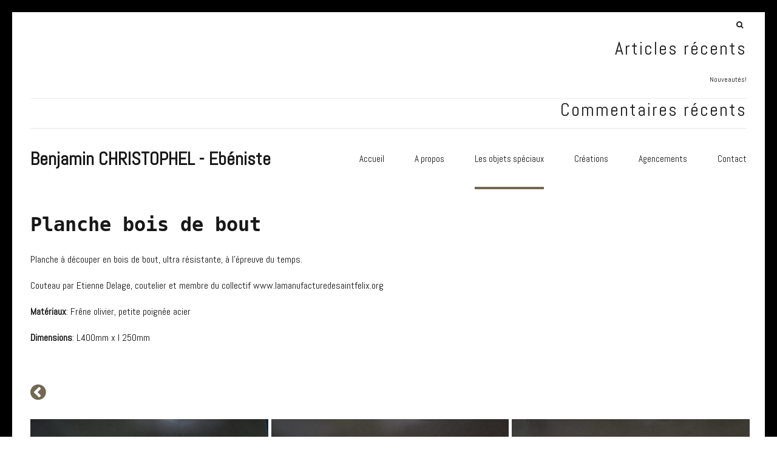

--- FILE ---
content_type: text/html; charset=UTF-8
request_url: https://benjamin-christophel.fr/planche-bois-de-bout
body_size: 18655
content:
<!DOCTYPE html>
<html lang="fr-FR" data-bt-theme="Manufactura Child 1.0.0">
<head>

		<meta charset="UTF-8">
		<meta name="viewport" content="width=device-width, initial-scale=1, maximum-scale=1, user-scalable=no">
		<meta name="mobile-web-app-capable" content="yes">
		<meta name="apple-mobile-web-app-capable" content="yes">
	<title>Planche bois de bout &#8211; Benjamin CHRISTOPHEL &#8211; Ebéniste</title>
<meta name='robots' content='max-image-preview:large' />
<link rel='dns-prefetch' href='//stats.wp.com' />
<link rel='dns-prefetch' href='//fonts.googleapis.com' />
<link rel="alternate" type="application/rss+xml" title="Benjamin CHRISTOPHEL - Ebéniste &raquo; Flux" href="https://benjamin-christophel.fr/feed" />
<link rel="alternate" type="application/rss+xml" title="Benjamin CHRISTOPHEL - Ebéniste &raquo; Flux des commentaires" href="https://benjamin-christophel.fr/comments/feed" />
<link rel="alternate" title="oEmbed (JSON)" type="application/json+oembed" href="https://benjamin-christophel.fr/wp-json/oembed/1.0/embed?url=https%3A%2F%2Fbenjamin-christophel.fr%2Fplanche-bois-de-bout" />
<link rel="alternate" title="oEmbed (XML)" type="text/xml+oembed" href="https://benjamin-christophel.fr/wp-json/oembed/1.0/embed?url=https%3A%2F%2Fbenjamin-christophel.fr%2Fplanche-bois-de-bout&#038;format=xml" />
<style id='wp-img-auto-sizes-contain-inline-css' type='text/css'>
img:is([sizes=auto i],[sizes^="auto," i]){contain-intrinsic-size:3000px 1500px}
/*# sourceURL=wp-img-auto-sizes-contain-inline-css */
</style>
<style id='wp-emoji-styles-inline-css' type='text/css'>

	img.wp-smiley, img.emoji {
		display: inline !important;
		border: none !important;
		box-shadow: none !important;
		height: 1em !important;
		width: 1em !important;
		margin: 0 0.07em !important;
		vertical-align: -0.1em !important;
		background: none !important;
		padding: 0 !important;
	}
/*# sourceURL=wp-emoji-styles-inline-css */
</style>
<style id='wp-block-library-inline-css' type='text/css'>
:root{--wp-block-synced-color:#7a00df;--wp-block-synced-color--rgb:122,0,223;--wp-bound-block-color:var(--wp-block-synced-color);--wp-editor-canvas-background:#ddd;--wp-admin-theme-color:#007cba;--wp-admin-theme-color--rgb:0,124,186;--wp-admin-theme-color-darker-10:#006ba1;--wp-admin-theme-color-darker-10--rgb:0,107,160.5;--wp-admin-theme-color-darker-20:#005a87;--wp-admin-theme-color-darker-20--rgb:0,90,135;--wp-admin-border-width-focus:2px}@media (min-resolution:192dpi){:root{--wp-admin-border-width-focus:1.5px}}.wp-element-button{cursor:pointer}:root .has-very-light-gray-background-color{background-color:#eee}:root .has-very-dark-gray-background-color{background-color:#313131}:root .has-very-light-gray-color{color:#eee}:root .has-very-dark-gray-color{color:#313131}:root .has-vivid-green-cyan-to-vivid-cyan-blue-gradient-background{background:linear-gradient(135deg,#00d084,#0693e3)}:root .has-purple-crush-gradient-background{background:linear-gradient(135deg,#34e2e4,#4721fb 50%,#ab1dfe)}:root .has-hazy-dawn-gradient-background{background:linear-gradient(135deg,#faaca8,#dad0ec)}:root .has-subdued-olive-gradient-background{background:linear-gradient(135deg,#fafae1,#67a671)}:root .has-atomic-cream-gradient-background{background:linear-gradient(135deg,#fdd79a,#004a59)}:root .has-nightshade-gradient-background{background:linear-gradient(135deg,#330968,#31cdcf)}:root .has-midnight-gradient-background{background:linear-gradient(135deg,#020381,#2874fc)}:root{--wp--preset--font-size--normal:16px;--wp--preset--font-size--huge:42px}.has-regular-font-size{font-size:1em}.has-larger-font-size{font-size:2.625em}.has-normal-font-size{font-size:var(--wp--preset--font-size--normal)}.has-huge-font-size{font-size:var(--wp--preset--font-size--huge)}.has-text-align-center{text-align:center}.has-text-align-left{text-align:left}.has-text-align-right{text-align:right}.has-fit-text{white-space:nowrap!important}#end-resizable-editor-section{display:none}.aligncenter{clear:both}.items-justified-left{justify-content:flex-start}.items-justified-center{justify-content:center}.items-justified-right{justify-content:flex-end}.items-justified-space-between{justify-content:space-between}.screen-reader-text{border:0;clip-path:inset(50%);height:1px;margin:-1px;overflow:hidden;padding:0;position:absolute;width:1px;word-wrap:normal!important}.screen-reader-text:focus{background-color:#ddd;clip-path:none;color:#444;display:block;font-size:1em;height:auto;left:5px;line-height:normal;padding:15px 23px 14px;text-decoration:none;top:5px;width:auto;z-index:100000}html :where(.has-border-color){border-style:solid}html :where([style*=border-top-color]){border-top-style:solid}html :where([style*=border-right-color]){border-right-style:solid}html :where([style*=border-bottom-color]){border-bottom-style:solid}html :where([style*=border-left-color]){border-left-style:solid}html :where([style*=border-width]){border-style:solid}html :where([style*=border-top-width]){border-top-style:solid}html :where([style*=border-right-width]){border-right-style:solid}html :where([style*=border-bottom-width]){border-bottom-style:solid}html :where([style*=border-left-width]){border-left-style:solid}html :where(img[class*=wp-image-]){height:auto;max-width:100%}:where(figure){margin:0 0 1em}html :where(.is-position-sticky){--wp-admin--admin-bar--position-offset:var(--wp-admin--admin-bar--height,0px)}@media screen and (max-width:600px){html :where(.is-position-sticky){--wp-admin--admin-bar--position-offset:0px}}

/*# sourceURL=wp-block-library-inline-css */
</style><style id='global-styles-inline-css' type='text/css'>
:root{--wp--preset--aspect-ratio--square: 1;--wp--preset--aspect-ratio--4-3: 4/3;--wp--preset--aspect-ratio--3-4: 3/4;--wp--preset--aspect-ratio--3-2: 3/2;--wp--preset--aspect-ratio--2-3: 2/3;--wp--preset--aspect-ratio--16-9: 16/9;--wp--preset--aspect-ratio--9-16: 9/16;--wp--preset--color--black: #000000;--wp--preset--color--cyan-bluish-gray: #abb8c3;--wp--preset--color--white: #ffffff;--wp--preset--color--pale-pink: #f78da7;--wp--preset--color--vivid-red: #cf2e2e;--wp--preset--color--luminous-vivid-orange: #ff6900;--wp--preset--color--luminous-vivid-amber: #fcb900;--wp--preset--color--light-green-cyan: #7bdcb5;--wp--preset--color--vivid-green-cyan: #00d084;--wp--preset--color--pale-cyan-blue: #8ed1fc;--wp--preset--color--vivid-cyan-blue: #0693e3;--wp--preset--color--vivid-purple: #9b51e0;--wp--preset--gradient--vivid-cyan-blue-to-vivid-purple: linear-gradient(135deg,rgb(6,147,227) 0%,rgb(155,81,224) 100%);--wp--preset--gradient--light-green-cyan-to-vivid-green-cyan: linear-gradient(135deg,rgb(122,220,180) 0%,rgb(0,208,130) 100%);--wp--preset--gradient--luminous-vivid-amber-to-luminous-vivid-orange: linear-gradient(135deg,rgb(252,185,0) 0%,rgb(255,105,0) 100%);--wp--preset--gradient--luminous-vivid-orange-to-vivid-red: linear-gradient(135deg,rgb(255,105,0) 0%,rgb(207,46,46) 100%);--wp--preset--gradient--very-light-gray-to-cyan-bluish-gray: linear-gradient(135deg,rgb(238,238,238) 0%,rgb(169,184,195) 100%);--wp--preset--gradient--cool-to-warm-spectrum: linear-gradient(135deg,rgb(74,234,220) 0%,rgb(151,120,209) 20%,rgb(207,42,186) 40%,rgb(238,44,130) 60%,rgb(251,105,98) 80%,rgb(254,248,76) 100%);--wp--preset--gradient--blush-light-purple: linear-gradient(135deg,rgb(255,206,236) 0%,rgb(152,150,240) 100%);--wp--preset--gradient--blush-bordeaux: linear-gradient(135deg,rgb(254,205,165) 0%,rgb(254,45,45) 50%,rgb(107,0,62) 100%);--wp--preset--gradient--luminous-dusk: linear-gradient(135deg,rgb(255,203,112) 0%,rgb(199,81,192) 50%,rgb(65,88,208) 100%);--wp--preset--gradient--pale-ocean: linear-gradient(135deg,rgb(255,245,203) 0%,rgb(182,227,212) 50%,rgb(51,167,181) 100%);--wp--preset--gradient--electric-grass: linear-gradient(135deg,rgb(202,248,128) 0%,rgb(113,206,126) 100%);--wp--preset--gradient--midnight: linear-gradient(135deg,rgb(2,3,129) 0%,rgb(40,116,252) 100%);--wp--preset--font-size--small: 13px;--wp--preset--font-size--medium: 20px;--wp--preset--font-size--large: 36px;--wp--preset--font-size--x-large: 42px;--wp--preset--spacing--20: 0.44rem;--wp--preset--spacing--30: 0.67rem;--wp--preset--spacing--40: 1rem;--wp--preset--spacing--50: 1.5rem;--wp--preset--spacing--60: 2.25rem;--wp--preset--spacing--70: 3.38rem;--wp--preset--spacing--80: 5.06rem;--wp--preset--shadow--natural: 6px 6px 9px rgba(0, 0, 0, 0.2);--wp--preset--shadow--deep: 12px 12px 50px rgba(0, 0, 0, 0.4);--wp--preset--shadow--sharp: 6px 6px 0px rgba(0, 0, 0, 0.2);--wp--preset--shadow--outlined: 6px 6px 0px -3px rgb(255, 255, 255), 6px 6px rgb(0, 0, 0);--wp--preset--shadow--crisp: 6px 6px 0px rgb(0, 0, 0);}:where(.is-layout-flex){gap: 0.5em;}:where(.is-layout-grid){gap: 0.5em;}body .is-layout-flex{display: flex;}.is-layout-flex{flex-wrap: wrap;align-items: center;}.is-layout-flex > :is(*, div){margin: 0;}body .is-layout-grid{display: grid;}.is-layout-grid > :is(*, div){margin: 0;}:where(.wp-block-columns.is-layout-flex){gap: 2em;}:where(.wp-block-columns.is-layout-grid){gap: 2em;}:where(.wp-block-post-template.is-layout-flex){gap: 1.25em;}:where(.wp-block-post-template.is-layout-grid){gap: 1.25em;}.has-black-color{color: var(--wp--preset--color--black) !important;}.has-cyan-bluish-gray-color{color: var(--wp--preset--color--cyan-bluish-gray) !important;}.has-white-color{color: var(--wp--preset--color--white) !important;}.has-pale-pink-color{color: var(--wp--preset--color--pale-pink) !important;}.has-vivid-red-color{color: var(--wp--preset--color--vivid-red) !important;}.has-luminous-vivid-orange-color{color: var(--wp--preset--color--luminous-vivid-orange) !important;}.has-luminous-vivid-amber-color{color: var(--wp--preset--color--luminous-vivid-amber) !important;}.has-light-green-cyan-color{color: var(--wp--preset--color--light-green-cyan) !important;}.has-vivid-green-cyan-color{color: var(--wp--preset--color--vivid-green-cyan) !important;}.has-pale-cyan-blue-color{color: var(--wp--preset--color--pale-cyan-blue) !important;}.has-vivid-cyan-blue-color{color: var(--wp--preset--color--vivid-cyan-blue) !important;}.has-vivid-purple-color{color: var(--wp--preset--color--vivid-purple) !important;}.has-black-background-color{background-color: var(--wp--preset--color--black) !important;}.has-cyan-bluish-gray-background-color{background-color: var(--wp--preset--color--cyan-bluish-gray) !important;}.has-white-background-color{background-color: var(--wp--preset--color--white) !important;}.has-pale-pink-background-color{background-color: var(--wp--preset--color--pale-pink) !important;}.has-vivid-red-background-color{background-color: var(--wp--preset--color--vivid-red) !important;}.has-luminous-vivid-orange-background-color{background-color: var(--wp--preset--color--luminous-vivid-orange) !important;}.has-luminous-vivid-amber-background-color{background-color: var(--wp--preset--color--luminous-vivid-amber) !important;}.has-light-green-cyan-background-color{background-color: var(--wp--preset--color--light-green-cyan) !important;}.has-vivid-green-cyan-background-color{background-color: var(--wp--preset--color--vivid-green-cyan) !important;}.has-pale-cyan-blue-background-color{background-color: var(--wp--preset--color--pale-cyan-blue) !important;}.has-vivid-cyan-blue-background-color{background-color: var(--wp--preset--color--vivid-cyan-blue) !important;}.has-vivid-purple-background-color{background-color: var(--wp--preset--color--vivid-purple) !important;}.has-black-border-color{border-color: var(--wp--preset--color--black) !important;}.has-cyan-bluish-gray-border-color{border-color: var(--wp--preset--color--cyan-bluish-gray) !important;}.has-white-border-color{border-color: var(--wp--preset--color--white) !important;}.has-pale-pink-border-color{border-color: var(--wp--preset--color--pale-pink) !important;}.has-vivid-red-border-color{border-color: var(--wp--preset--color--vivid-red) !important;}.has-luminous-vivid-orange-border-color{border-color: var(--wp--preset--color--luminous-vivid-orange) !important;}.has-luminous-vivid-amber-border-color{border-color: var(--wp--preset--color--luminous-vivid-amber) !important;}.has-light-green-cyan-border-color{border-color: var(--wp--preset--color--light-green-cyan) !important;}.has-vivid-green-cyan-border-color{border-color: var(--wp--preset--color--vivid-green-cyan) !important;}.has-pale-cyan-blue-border-color{border-color: var(--wp--preset--color--pale-cyan-blue) !important;}.has-vivid-cyan-blue-border-color{border-color: var(--wp--preset--color--vivid-cyan-blue) !important;}.has-vivid-purple-border-color{border-color: var(--wp--preset--color--vivid-purple) !important;}.has-vivid-cyan-blue-to-vivid-purple-gradient-background{background: var(--wp--preset--gradient--vivid-cyan-blue-to-vivid-purple) !important;}.has-light-green-cyan-to-vivid-green-cyan-gradient-background{background: var(--wp--preset--gradient--light-green-cyan-to-vivid-green-cyan) !important;}.has-luminous-vivid-amber-to-luminous-vivid-orange-gradient-background{background: var(--wp--preset--gradient--luminous-vivid-amber-to-luminous-vivid-orange) !important;}.has-luminous-vivid-orange-to-vivid-red-gradient-background{background: var(--wp--preset--gradient--luminous-vivid-orange-to-vivid-red) !important;}.has-very-light-gray-to-cyan-bluish-gray-gradient-background{background: var(--wp--preset--gradient--very-light-gray-to-cyan-bluish-gray) !important;}.has-cool-to-warm-spectrum-gradient-background{background: var(--wp--preset--gradient--cool-to-warm-spectrum) !important;}.has-blush-light-purple-gradient-background{background: var(--wp--preset--gradient--blush-light-purple) !important;}.has-blush-bordeaux-gradient-background{background: var(--wp--preset--gradient--blush-bordeaux) !important;}.has-luminous-dusk-gradient-background{background: var(--wp--preset--gradient--luminous-dusk) !important;}.has-pale-ocean-gradient-background{background: var(--wp--preset--gradient--pale-ocean) !important;}.has-electric-grass-gradient-background{background: var(--wp--preset--gradient--electric-grass) !important;}.has-midnight-gradient-background{background: var(--wp--preset--gradient--midnight) !important;}.has-small-font-size{font-size: var(--wp--preset--font-size--small) !important;}.has-medium-font-size{font-size: var(--wp--preset--font-size--medium) !important;}.has-large-font-size{font-size: var(--wp--preset--font-size--large) !important;}.has-x-large-font-size{font-size: var(--wp--preset--font-size--x-large) !important;}
/*# sourceURL=global-styles-inline-css */
</style>

<style id='classic-theme-styles-inline-css' type='text/css'>
/*! This file is auto-generated */
.wp-block-button__link{color:#fff;background-color:#32373c;border-radius:9999px;box-shadow:none;text-decoration:none;padding:calc(.667em + 2px) calc(1.333em + 2px);font-size:1.125em}.wp-block-file__button{background:#32373c;color:#fff;text-decoration:none}
/*# sourceURL=/wp-includes/css/classic-themes.min.css */
</style>
<link rel='stylesheet' id='bt_bb_content_elements-css' href='https://benjamin-christophel.fr/wp-content/plugins/bold-page-builder/css/front_end/content_elements.crush.css?ver=5.5.9' type='text/css' media='all' />
<style id='bt_bb_content_elements-inline-css' type='text/css'>
.bt_bb_color_scheme_1.bt_bb_headline .bt_bb_headline_subheadline{color:#191919;}  .bt_bb_tabs.bt_bb_color_scheme_1.bt_bb_style_filled .bt_bb_tab_content {border-color:#ffffff;} .bt_bb_color_scheme_1.bt_bb_button.bt_bb_style_outline a:hover{color:#191919;box-shadow:0 0 0 1px #191919 inset;} .bt_bb_color_scheme_1 button.slick-arrow{border-color:#ffffff;}
.bt_bb_color_scheme_2.bt_bb_headline .bt_bb_headline_subheadline{color:#ffffff;}  .bt_bb_tabs.bt_bb_color_scheme_2.bt_bb_style_filled .bt_bb_tab_content {border-color:#191919;} .bt_bb_color_scheme_2.bt_bb_button.bt_bb_style_outline a:hover{color:#ffffff;box-shadow:0 0 0 1px #ffffff inset;} .bt_bb_color_scheme_2 button.slick-arrow{border-color:#191919;}
.bt_bb_color_scheme_3.bt_bb_headline .bt_bb_headline_subheadline{color:#191919;}  .bt_bb_tabs.bt_bb_color_scheme_3.bt_bb_style_filled .bt_bb_tab_content {border-color:#726853;} .bt_bb_color_scheme_3.bt_bb_button.bt_bb_style_outline a:hover{color:#191919;box-shadow:0 0 0 1px #191919 inset;} .bt_bb_color_scheme_3 button.slick-arrow{border-color:#726853;}
.bt_bb_color_scheme_4.bt_bb_headline .bt_bb_headline_subheadline{color:#ffffff;}  .bt_bb_tabs.bt_bb_color_scheme_4.bt_bb_style_filled .bt_bb_tab_content {border-color:#726853;} .bt_bb_color_scheme_4.bt_bb_button.bt_bb_style_outline a:hover{color:#ffffff;box-shadow:0 0 0 1px #ffffff inset;} .bt_bb_color_scheme_4 button.slick-arrow{border-color:#726853;}
.bt_bb_color_scheme_5.bt_bb_headline .bt_bb_headline_subheadline{color:#726853;}  .bt_bb_tabs.bt_bb_color_scheme_5.bt_bb_style_filled .bt_bb_tab_content {border-color:#191919;} .bt_bb_color_scheme_5.bt_bb_button.bt_bb_style_outline a:hover{color:#726853;box-shadow:0 0 0 1px #726853 inset;} .bt_bb_color_scheme_5 button.slick-arrow{border-color:#191919;}
.bt_bb_color_scheme_6.bt_bb_headline .bt_bb_headline_subheadline{color:#726853;}  .bt_bb_tabs.bt_bb_color_scheme_6.bt_bb_style_filled .bt_bb_tab_content {border-color:#ffffff;} .bt_bb_color_scheme_6.bt_bb_button.bt_bb_style_outline a:hover{color:#726853;box-shadow:0 0 0 1px #726853 inset;} .bt_bb_color_scheme_6 button.slick-arrow{border-color:#ffffff;}
.bt_bb_color_scheme_7.bt_bb_headline .bt_bb_headline_subheadline{color:#191919;}  .bt_bb_tabs.bt_bb_color_scheme_7.bt_bb_style_filled .bt_bb_tab_content {border-color:#dbc900;} .bt_bb_color_scheme_7.bt_bb_button.bt_bb_style_outline a:hover{color:#191919;box-shadow:0 0 0 1px #191919 inset;} .bt_bb_color_scheme_7 button.slick-arrow{border-color:#dbc900;}
.bt_bb_color_scheme_8.bt_bb_headline .bt_bb_headline_subheadline{color:#ffffff;}  .bt_bb_tabs.bt_bb_color_scheme_8.bt_bb_style_filled .bt_bb_tab_content {border-color:#dbc900;} .bt_bb_color_scheme_8.bt_bb_button.bt_bb_style_outline a:hover{color:#ffffff;box-shadow:0 0 0 1px #ffffff inset;} .bt_bb_color_scheme_8 button.slick-arrow{border-color:#dbc900;}
.bt_bb_color_scheme_9.bt_bb_headline .bt_bb_headline_subheadline{color:#dbc900;}  .bt_bb_tabs.bt_bb_color_scheme_9.bt_bb_style_filled .bt_bb_tab_content {border-color:#191919;} .bt_bb_color_scheme_9.bt_bb_button.bt_bb_style_outline a:hover{color:#dbc900;box-shadow:0 0 0 1px #dbc900 inset;} .bt_bb_color_scheme_9 button.slick-arrow{border-color:#191919;}
.bt_bb_color_scheme_10.bt_bb_headline .bt_bb_headline_subheadline{color:#dbc900;}  .bt_bb_tabs.bt_bb_color_scheme_10.bt_bb_style_filled .bt_bb_tab_content {border-color:#ffffff;} .bt_bb_color_scheme_10.bt_bb_button.bt_bb_style_outline a:hover{color:#dbc900;box-shadow:0 0 0 1px #dbc900 inset;} .bt_bb_color_scheme_10 button.slick-arrow{border-color:#ffffff;}
.bt_bb_color_scheme_11.bt_bb_headline .bt_bb_headline_subheadline{color:#dbc900;}  .bt_bb_tabs.bt_bb_color_scheme_11.bt_bb_style_filled .bt_bb_tab_content {border-color:#ffffff;} .bt_bb_color_scheme_11.bt_bb_button.bt_bb_style_outline a:hover{color:#dbc900;box-shadow:0 0 0 1px #dbc900 inset;} .bt_bb_color_scheme_11 button.slick-arrow{border-color:#ffffff;}
.bt_bb_color_scheme_12.bt_bb_headline .bt_bb_headline_subheadline{color:#e5e5e5;}  .bt_bb_tabs.bt_bb_color_scheme_12.bt_bb_style_filled .bt_bb_tab_content {border-color:#181818;} .bt_bb_color_scheme_12.bt_bb_button.bt_bb_style_outline a:hover{color:#e5e5e5;box-shadow:0 0 0 1px #e5e5e5 inset;} .bt_bb_color_scheme_12 button.slick-arrow{border-color:#181818;}
.bt_bb_color_scheme_13.bt_bb_headline .bt_bb_headline_subheadline{color:#fff;}  .bt_bb_tabs.bt_bb_color_scheme_13.bt_bb_style_filled .bt_bb_tab_content {border-color:#000;} .bt_bb_color_scheme_13.bt_bb_button.bt_bb_style_outline a:hover{color:#fff;box-shadow:0 0 0 1px #fff inset;} .bt_bb_color_scheme_13 button.slick-arrow{border-color:#000;}
.bt_bb_color_scheme_14.bt_bb_headline .bt_bb_headline_subheadline{color:#000;}  .bt_bb_tabs.bt_bb_color_scheme_14.bt_bb_style_filled .bt_bb_tab_content {border-color:#fff;} .bt_bb_color_scheme_14.bt_bb_button.bt_bb_style_outline a:hover{color:#000;box-shadow:0 0 0 1px #000 inset;} .bt_bb_color_scheme_14 button.slick-arrow{border-color:#fff;}
/*# sourceURL=bt_bb_content_elements-inline-css */
</style>
<link rel='stylesheet' id='bt_bb_slick-css' href='https://benjamin-christophel.fr/wp-content/plugins/bold-page-builder/slick/slick.css?ver=5.5.9' type='text/css' media='all' />
<link rel='stylesheet' id='bt_cc_style-css' href='https://benjamin-christophel.fr/wp-content/plugins/bt_cost_calculator/style.min.css?ver=6.9' type='text/css' media='all' />
<link rel='stylesheet' id='contact-form-7-css' href='https://benjamin-christophel.fr/wp-content/plugins/contact-form-7/includes/css/styles.css?ver=6.1.4' type='text/css' media='all' />
<link rel='stylesheet' id='parent-style-css' href='https://benjamin-christophel.fr/wp-content/themes/manufactura/style.css?ver=6.9' type='text/css' media='all' />
<link rel='stylesheet' id='child-style-css' href='https://benjamin-christophel.fr/wp-content/themes/manufactura-child/style.css?ver=1.0.0' type='text/css' media='all' />
<link rel='stylesheet' id='manufactura-style-css' href='https://benjamin-christophel.fr/wp-content/themes/manufactura/style.css?ver=6.9' type='text/css' media='screen' />
<style id='manufactura-style-inline-css' type='text/css'>
select, input{font-family: "Abel",Arial,Helvetica,sans-serif;} .btContent a{color: #726853;} a:hover{ color: #726853;} .btText a{color: #726853;} body{font-family: "Abel",Arial,Helvetica,sans-serif;} h1, h2, h3, h4, h5, h6{font-family: "Abel",Arial,Helvetica,sans-serif;} blockquote{ font-family: "Abel",Arial,Helvetica,sans-serif;} .btContentHolder table thead th{ background-color: #726853;} .btPreloader .animation .preloaderLogo{height: 100px;} .btNoSearchResults .bt_bb_port #searchform input[type='submit']{ -webkit-box-shadow: 0 0 0 3em #726853 inset; box-shadow: 0 0 0 3em #726853 inset;} .btNoSearchResults .bt_bb_port #searchform input[type='submit']:hover{ -webkit-box-shadow: 0 0 0 1px #726853 inset; box-shadow: 0 0 0 1px #726853 inset; color: #726853;} .mainHeader{ font-family: "Abel",Arial,Helvetica,sans-serif;} .mainHeader li.on > a, .mainHeader a:hover{color: #726853;} .menuPort{font-family: "Abel",Arial,Helvetica,sans-serif;} .menuPort nav > ul > li > a{line-height: 100px;} .btTextLogo{font-family: "Abel",Arial,Helvetica,sans-serif; line-height: 100px;} .btLogoArea .logo img{height: 100px;} .btTransparentDarkHeader .btHorizontalMenuTrigger:hover .bt_bb_icon:before, .btTransparentLightHeader .btHorizontalMenuTrigger:hover .bt_bb_icon:before, .btAccentLightHeader .btHorizontalMenuTrigger:hover .bt_bb_icon:before, .btAccentDarkHeader .btHorizontalMenuTrigger:hover .bt_bb_icon:before, .btLightDarkHeader .btHorizontalMenuTrigger:hover .bt_bb_icon:before, .btHasAltLogo.btStickyHeaderActive .btHorizontalMenuTrigger:hover .bt_bb_icon:before, .btTransparentDarkHeader .btHorizontalMenuTrigger:hover .bt_bb_icon:after, .btTransparentLightHeader .btHorizontalMenuTrigger:hover .bt_bb_icon:after, .btAccentLightHeader .btHorizontalMenuTrigger:hover .bt_bb_icon:after, .btAccentDarkHeader .btHorizontalMenuTrigger:hover .bt_bb_icon:after, .btLightDarkHeader .btHorizontalMenuTrigger:hover .bt_bb_icon:after, .btHasAltLogo.btStickyHeaderActive .btHorizontalMenuTrigger:hover .bt_bb_icon:after{border-top-color: #726853;} .btTransparentDarkHeader .btHorizontalMenuTrigger:hover .bt_bb_icon .bt_bb_icon_holder:before, .btTransparentLightHeader .btHorizontalMenuTrigger:hover .bt_bb_icon .bt_bb_icon_holder:before, .btAccentLightHeader .btHorizontalMenuTrigger:hover .bt_bb_icon .bt_bb_icon_holder:before, .btAccentDarkHeader .btHorizontalMenuTrigger:hover .bt_bb_icon .bt_bb_icon_holder:before, .btLightDarkHeader .btHorizontalMenuTrigger:hover .bt_bb_icon .bt_bb_icon_holder:before, .btHasAltLogo.btStickyHeaderActive .btHorizontalMenuTrigger:hover .bt_bb_icon .bt_bb_icon_holder:before{border-top-color: #726853;} .btMenuHorizontal .menuPort nav > ul > li.current-menu-ancestor > a:after, .btMenuHorizontal .menuPort nav > ul > li.current-menu-item > a:after{ background-color: #726853;} .btMenuHorizontal .menuPort nav > ul > li.current-menu-ancestor li.current-menu-ancestor > a, .btMenuHorizontal .menuPort nav > ul > li.current-menu-ancestor li.current-menu-item > a, .btMenuHorizontal .menuPort nav > ul > li.current-menu-item li.current-menu-ancestor > a, .btMenuHorizontal .menuPort nav > ul > li.current-menu-item li.current-menu-item > a{color: #726853;} .btMenuHorizontal .menuPort ul ul li a:hover{color: #726853;} body.btMenuHorizontal .subToggler{ line-height: 100px;} .btMenuHorizontal .menuPort > nav > ul > li > ul li a:hover{-webkit-box-shadow: inset 5px 0 0 0 #726853; box-shadow: inset 5px 0 0 0 #726853;} .btMenuHorizontal .topBarInMenu{ height: 100px;} .btAccentLightHeader .btBelowLogoArea, .btAccentLightHeader .topBar{background-color: #726853;} .btAccentLightHeader .btBelowLogoArea a:hover, .btAccentLightHeader .topBar a:hover{color: #dbc900;} .btAccentDarkHeader .btBelowLogoArea, .btAccentDarkHeader .topBar{background-color: #726853;} .btAccentDarkHeader .btBelowLogoArea a:hover, .btAccentDarkHeader .topBar a:hover{color: #dbc900;} .btLightAccentHeader .btLogoArea, .btLightAccentHeader .btVerticalHeaderTop{background-color: #726853;} .btLightAccentHeader.btMenuHorizontal.btBelowMenu .mainHeader .btLogoArea{background-color: #726853;} .btTransparentDarkHeader .btVerticalMenuTrigger:hover .bt_bb_icon:before, .btTransparentLightHeader .btVerticalMenuTrigger:hover .bt_bb_icon:before, .btAccentLightHeader .btVerticalMenuTrigger:hover .bt_bb_icon:before, .btAccentDarkHeader .btVerticalMenuTrigger:hover .bt_bb_icon:before, .btLightDarkHeader .btVerticalMenuTrigger:hover .bt_bb_icon:before, .btHasAltLogo.btStickyHeaderActive .btVerticalMenuTrigger:hover .bt_bb_icon:before, .btTransparentDarkHeader .btVerticalMenuTrigger:hover .bt_bb_icon:after, .btTransparentLightHeader .btVerticalMenuTrigger:hover .bt_bb_icon:after, .btAccentLightHeader .btVerticalMenuTrigger:hover .bt_bb_icon:after, .btAccentDarkHeader .btVerticalMenuTrigger:hover .bt_bb_icon:after, .btLightDarkHeader .btVerticalMenuTrigger:hover .bt_bb_icon:after, .btHasAltLogo.btStickyHeaderActive .btVerticalMenuTrigger:hover .bt_bb_icon:after{border-top-color: #726853;} .btTransparentDarkHeader .btVerticalMenuTrigger:hover .bt_bb_icon .bt_bb_icon_holder:before, .btTransparentLightHeader .btVerticalMenuTrigger:hover .bt_bb_icon .bt_bb_icon_holder:before, .btAccentLightHeader .btVerticalMenuTrigger:hover .bt_bb_icon .bt_bb_icon_holder:before, .btAccentDarkHeader .btVerticalMenuTrigger:hover .bt_bb_icon .bt_bb_icon_holder:before, .btLightDarkHeader .btVerticalMenuTrigger:hover .bt_bb_icon .bt_bb_icon_holder:before, .btHasAltLogo.btStickyHeaderActive .btVerticalMenuTrigger:hover .bt_bb_icon .bt_bb_icon_holder:before{border-top-color: #726853;} .btMenuVertical .mainHeader .btCloseVertical:before:hover{color: #726853;} .btMenuHorizontal .topBarInLogoArea{ height: 100px;} .btMenuHorizontal .topBarInLogoArea .topBarInLogoAreaCell{border: 0 solid #726853;} .btDarkSkin .btSiteFooter .port:before, .bt_bb_color_scheme_1 .btSiteFooter .port:before, .bt_bb_color_scheme_3 .btSiteFooter .port:before, .bt_bb_color_scheme_6 .btSiteFooter .port:before{background-color: #726853;} .btMediaBox.btQuote:before, .btMediaBox.btLink:before{ background-color: #726853;} .btShareColumn .bt_bb_icon a:hover, .btShareRow .bt_bb_icon a:hover{color: #726853;} .sticky.btArticleListItem .btArticleHeadline h1 .bt_bb_headline_content span a:after, .sticky.btArticleListItem .btArticleHeadline h2 .bt_bb_headline_content span a:after, .sticky.btArticleListItem .btArticleHeadline h3 .bt_bb_headline_content span a:after, .sticky.btArticleListItem .btArticleHeadline h4 .bt_bb_headline_content span a:after, .sticky.btArticleListItem .btArticleHeadline h5 .bt_bb_headline_content span a:after, .sticky.btArticleListItem .btArticleHeadline h6 .bt_bb_headline_content span a:after, .sticky.btArticleListItem .btArticleHeadline h7 .bt_bb_headline_content span a:after, .sticky.btArticleListItem .btArticleHeadline h8 .bt_bb_headline_content span a:after{ color: #726853;} .post-password-form p:first-child{color: #dbc900;} .post-password-form p:nth-child(2) input[type="submit"]{ background: #726853;} .btPagination{font-family: "Abel",Arial,Helvetica,sans-serif;} .btPagination .paging a:hover{color: #726853;} .btPagination .paging a:hover:after{border-color: #726853; color: #726853;} .btPrevNextNav .btPrevNext .btPrevNextItem .btPrevNextTitle{font-family: "Abel",Arial,Helvetica,sans-serif;} .btPrevNextNav .btPrevNext:hover .btPrevNextTitle{color: #726853;} .btArticleCategories a{color: #726853;} .btArticleCategories a:not(:first-child):before{ background-color: #726853;} .btArticleDate{color: #726853;} .btLightSkin .btArticleDate:not(:last-child):after, .btLightSkin .btArticleAuthor:not(:last-child):after, .btLightSkin .btArticleComments:not(:last-child):after, .btLightSkin .btArticleCategories:not(:last-child):after, .bt_bb_color_scheme_2 .btArticleDate:not(:last-child):after, .bt_bb_color_scheme_2 .btArticleAuthor:not(:last-child):after, .bt_bb_color_scheme_2 .btArticleComments:not(:last-child):after, .bt_bb_color_scheme_2 .btArticleCategories:not(:last-child):after, .bt_bb_color_scheme_4 .btArticleDate:not(:last-child):after, .bt_bb_color_scheme_4 .btArticleAuthor:not(:last-child):after, .bt_bb_color_scheme_4 .btArticleComments:not(:last-child):after, .bt_bb_color_scheme_4 .btArticleCategories:not(:last-child):after, .bt_bb_color_scheme_5 .btArticleDate:not(:last-child):after, .bt_bb_color_scheme_5 .btArticleAuthor:not(:last-child):after, .bt_bb_color_scheme_5 .btArticleComments:not(:last-child):after, .bt_bb_color_scheme_5 .btArticleCategories:not(:last-child):after{color: #726853;} .btDarkSkin .btArticleDate:not(:last-child):after, .btDarkSkin .btArticleAuthor:not(:last-child):after, .btDarkSkin .btArticleComments:not(:last-child):after, .btDarkSkin .btArticleCategories:not(:last-child):after, .bt_bb_color_scheme_1 .btArticleDate:not(:last-child):after, .bt_bb_color_scheme_1 .btArticleAuthor:not(:last-child):after, .bt_bb_color_scheme_1 .btArticleComments:not(:last-child):after, .bt_bb_color_scheme_1 .btArticleCategories:not(:last-child):after, .bt_bb_color_scheme_3 .btArticleDate:not(:last-child):after, .bt_bb_color_scheme_3 .btArticleAuthor:not(:last-child):after, .bt_bb_color_scheme_3 .btArticleComments:not(:last-child):after, .bt_bb_color_scheme_3 .btArticleCategories:not(:last-child):after, .bt_bb_color_scheme_6 .btArticleDate:not(:last-child):after, .bt_bb_color_scheme_6 .btArticleAuthor:not(:last-child):after, .bt_bb_color_scheme_6 .btArticleComments:not(:last-child):after, .bt_bb_color_scheme_6 .btArticleCategories:not(:last-child):after{color: #726853;} .btArticleComments:before{ color: #726853 !important;} .bt-comments-box .vcard .posted{ font-family: "Abel",Arial,Helvetica,sans-serif;} .bt-comments-box .commentTxt p.edit-link, .bt-comments-box .commentTxt p.reply{ font-family: "Abel",Arial,Helvetica,sans-serif;} .comment-awaiting-moderation{color: #726853;} a#cancel-comment-reply-link{ color: #726853;} a#cancel-comment-reply-link:hover{color: #dbc900;} body:not(.btNoDashInSidebar) .btBox > h4:after, body:not(.btNoDashInSidebar) .btCustomMenu > h4:after, body:not(.btNoDashInSidebar) .btTopBox > h4:after{ border-bottom: 3px solid #726853;} .btBox ul li.current-menu-item > a, .btCustomMenu ul li.current-menu-item > a, .btTopBox ul li.current-menu-item > a{color: #726853;} .widget_calendar table caption{background: #726853; background: #726853; font-family: "Abel",Arial,Helvetica,sans-serif;} .widget_rss li a.rsswidget{font-family: "Abel",Arial,Helvetica,sans-serif;} .fancy-select ul.options li:hover{color: #726853;} .widget_shopping_cart .total{ font-family: "Abel",Arial,Helvetica,sans-serif;} .widget_shopping_cart .buttons .button{ background: #726853;} .widget_shopping_cart .widget_shopping_cart_content .mini_cart_item .ppRemove a.remove{ background-color: #726853;} .widget_shopping_cart .widget_shopping_cart_content .mini_cart_item .ppRemove a.remove:hover{background-color: #dbc900;} .menuPort .widget_shopping_cart .widget_shopping_cart_content .btCartWidgetIcon span.cart-contents, .topTools .widget_shopping_cart .widget_shopping_cart_content .btCartWidgetIcon span.cart-contents, .topBarInLogoArea .widget_shopping_cart .widget_shopping_cart_content .btCartWidgetIcon span.cart-contents{ background-color: #dbc900; font: normal 10px/1 Abel;} .btMenuVertical .menuPort .widget_shopping_cart .widget_shopping_cart_content .btCartWidgetInnerContent .verticalMenuCartToggler, .btMenuVertical .topTools .widget_shopping_cart .widget_shopping_cart_content .btCartWidgetInnerContent .verticalMenuCartToggler, .btMenuVertical .topBarInLogoArea .widget_shopping_cart .widget_shopping_cart_content .btCartWidgetInnerContent .verticalMenuCartToggler{ background-color: #726853;} .widget_recent_reviews{font-family: "Abel",Arial,Helvetica,sans-serif;} .widget_price_filter .price_slider_wrapper .ui-slider .ui-slider-handle{ background-color: #726853;} .btBox .tagcloud a, .btTags ul a{ background: #726853;} .topTools .btIconWidget:hover, .topBarInMenu .btIconWidget:hover{color: #726853;} .btSidebar .btIconWidget:hover .btIconWidgetText, footer .btIconWidget:hover .btIconWidgetText, .topBarInLogoArea .btIconWidget:hover .btIconWidgetText{color: #726853;} .btAccentIconWidget.btIconWidget .btIconWidgetIcon{color: #726853;} .btLightSkin .btSiteFooterWidgets .btSearch button:hover, .bt_bb_color_scheme_2 .btSiteFooterWidgets .btSearch button:hover, .bt_bb_color_scheme_4 .btSiteFooterWidgets .btSearch button:hover, .bt_bb_color_scheme_5 .btSiteFooterWidgets .btSearch button:hover, .btDarkSkin .btSiteFooterWidgets .btSearch button:hover, .bt_bb_color_scheme_1 .btSiteFooterWidgets .btSearch button:hover, .bt_bb_color_scheme_3 .btSiteFooterWidgets .btSearch button:hover, .bt_bb_color_scheme_6 .btSiteFooterWidgets .btSearch button:hover, .btLightSkin .btSidebar .btSearch button:hover, .bt_bb_color_scheme_2 .btSidebar .btSearch button:hover, .bt_bb_color_scheme_4 .btSidebar .btSearch button:hover, .bt_bb_color_scheme_5 .btSidebar .btSearch button:hover, .btDarkSkin .btSidebar .btSearch button:hover, .bt_bb_color_scheme_1 .btSidebar .btSearch button:hover, .bt_bb_color_scheme_3 .btSidebar .btSearch button:hover, .bt_bb_color_scheme_6 .btSidebar .btSearch button:hover, .btLightSkin .btSidebar .widget_product_search button:hover, .bt_bb_color_scheme_2 .btSidebar .widget_product_search button:hover, .bt_bb_color_scheme_4 .btSidebar .widget_product_search button:hover, .bt_bb_color_scheme_5 .btSidebar .widget_product_search button:hover, .btDarkSkin .btSidebar .widget_product_search button:hover, .bt_bb_color_scheme_1 .btSidebar .widget_product_search button:hover, .bt_bb_color_scheme_3 .btSidebar .widget_product_search button:hover, .bt_bb_color_scheme_6 .btSidebar .widget_product_search button:hover{ color: #726853;} .btSiteFooterWidgets .btSearch button:hover:before, .btSidebar .btSearch button:hover:before, .btSidebar .widget_product_search button:hover:before{color: #726853;} .btSearchInner.btFromTopBox .btSearchInnerClose .bt_bb_icon a.bt_bb_icon_holder{color: #726853;} .btSearchInner.btFromTopBox .btSearchInnerClose .bt_bb_icon:hover a.bt_bb_icon_holder{color: #464033;} .btSearchInner.btFromTopBox button:hover:before{color: #726853;} .bt_bb_separator.bt_bb_border_style_solid{border-bottom: 1px solid #726853;} .bt_bb_separator.bt_bb_border_style_dotted{border-bottom: 1px dotted #726853;} .bt_bb_separator.bt_bb_border_style_dashed{border-bottom: 1px dashed #726853;} .bt_bb_headline .bt_bb_headline_superheadline{ font-family: "Abel",Arial,Helvetica,sans-serif;} .bt_bb_headline.bt_bb_subheadline .bt_bb_headline_subheadline{font-family: "Abel",Arial,Helvetica,sans-serif;} .bt_bb_headline h1 b, .bt_bb_headline h2 b, .bt_bb_headline h3 b, .bt_bb_headline h4 b, .bt_bb_headline h5 b, .bt_bb_headline h6 b{color: #726853;} .bt_bb_headline h1 del, .bt_bb_headline h2 del, .bt_bb_headline h3 del, .bt_bb_headline h4 del, .bt_bb_headline h5 del, .bt_bb_headline h6 del{color: #726853;} .bt_bb_latest_posts_item .bt_bb_latest_posts_item_date{font-family: "Abel",Arial,Helvetica,sans-serif;} .bt_bb_latest_posts_item .bt_bb_latest_posts_item_title{ color: #726853;} .btReadMoreColumn .bt_bb_button.bt_bb_style_outline a:hover{color: #726853; -webkit-box-shadow: 0 0 0 1px #726853 inset; box-shadow: 0 0 0 1px #726853 inset;} .bt_bb_button .bt_bb_button_text{ font-family: "Abel",Arial,Helvetica,sans-serif;} .bt_bb_service .bt_bb_service_content .bt_bb_service_content_title a{font-family: "Abel",Arial,Helvetica,sans-serif;} .bt_bb_service:hover .bt_bb_service_content_title a{color: #726853;} button.slick-arrow:hover{border-color: #726853;} .bt_bb_custom_menu div ul a:hover{color: #726853;} .bt_bb_map .bt_bb_map_content .bt_bb_map_content_wrapper .bt_bb_map_location{ border: 1px solid #726853;} .bt_bb_single_product .bt_bb_single_product_content{ border: 1px solid #726853;} .bt_bb_single_product .bt_bb_single_product_content .bt_bb_single_product_price{ border-bottom: 1px solid #726853; font-family: "Abel",Arial,Helvetica,sans-serif;} .bt_bb_single_product .bt_bb_single_product_content .bt_bb_single_product_title{ font-family: "Abel",Arial,Helvetica,sans-serif;} .bt_bb_single_product .bt_bb_single_product_content .bt_bb_single_product_price_cart .add_to_cart_inline{ border-top: 1px solid #726853;} .bt_bb_single_product .bt_bb_single_product_content .bt_bb_single_product_price_cart .add_to_cart_inline a{ font-family: "Abel",Arial,Helvetica,sans-serif;} .bt_bb_single_product .bt_bb_single_product_content .bt_bb_single_product_price_cart .add_to_cart_inline a.added:after, .bt_bb_single_product .bt_bb_single_product_content .bt_bb_single_product_price_cart .add_to_cart_inline a.loading:after{ background-color: #726853;} .bt_bb_single_product .bt_bb_single_product_content .bt_bb_single_product_price_cart .add_to_cart_inline .added_to_cart{color: #726853;} .bt_bb_simple_single_product{ border: 1px solid #726853;} .bt_bb_simple_single_product .bt_bb_simple_single_product_title{ border-bottom: 1px solid #726853; font-family: "Abel",Arial,Helvetica,sans-serif;} .bt_bb_simple_single_product .bt_bb_simple_single_product_price{ border-right: 1px solid #726853;} .bt_bb_simple_single_product .bt_bb_simple_single_product_price_cart .add_to_cart_inline a.added:after, .bt_bb_simple_single_product .bt_bb_simple_single_product_price_cart .add_to_cart_inline a.loading:after{ background-color: #726853;} .bt_bb_simple_single_product .bt_bb_simple_single_product_price_cart .add_to_cart_inline .added_to_cart{color: #726853;} .bt_bb_menu_item .bt_bb_menu_item_content .bt_bb_menu_item_title_price{ font-family: "Abel",Arial,Helvetica,sans-serif;} .bt_bb_menu_item .bt_bb_menu_item_content .bt_bb_menu_item_title_price .bt_bb_menu_item_title:after{ border-bottom: 1px solid #726853;} .bt_bb_menu_item .bt_bb_menu_item_content .bt_bb_menu_item_title_price .bt_bb_menu_item_title .bt_bb_icon{ color: #726853;} .btCalculator.btQuoteBooking input{ border: 1px solid #726853 !important;} textarea.btContactMessage.btContactField{ border: 1px solid #726853 !important;} .btCalculator .btQuoteContact .btContactSubmit:hover{ color: #726853 !important;} .btCalculator .btQuoteContact .btContactSubmit:focus{ color: #726853 !important;} .btCalculator.btQuoteBooking .btContactNext:hover, .btCalculator.btQuoteBooking .btContactNext:active{color: #726853 !important; -webkit-box-shadow: 0 0 0 1px #726853 inset; box-shadow: 0 0 0 1px #726853 inset;} .wpcf7-form .wpcf7-submit{ -webkit-box-shadow: 0 0 0 1px #726853 inset; box-shadow: 0 0 0 1px #726853 inset; font-family: "Abel",Arial,Helvetica,sans-serif !important;} .wpcf7-form .wpcf7-submit:hover{color: #726853 !important;} .btNewsletterRow .btNewsletterRowInput input{border: 1px solid #726853;} div.wpcf7-validation-errors{color: #726853;} .btContactRow .btContactRowInput input{border: 1px solid #726853;} .btContactRow .btContactRowInput input{border: 1px solid #726853;} .btContactRow .btContactRowInput textarea{border: 1px solid #726853;} .wpcf7-not-valid-tip{color: #726853 !important;} .wpcf7-validation-errors{color: #726853 !important;} input.wpcf7-form-control.wpcf7-text.wpcf7-validates-as-required.wpcf7-not-valid{border-bottom: 1px solid #726853 !important;} .mfp-arrow{color: #726853 !important;} .products ul li.product .btWooShopLoopItemInner .bt_bb_headline, ul.products li.product .btWooShopLoopItemInner .bt_bb_headline{border: 1px solid #726853;} .products ul li.product .btWooShopLoopItemInner .bt_bb_headline h2, ul.products li.product .btWooShopLoopItemInner .bt_bb_headline h2{font-family: "Abel",Arial,Helvetica,sans-serif;} .products ul li.product .btWooShopLoopItemInner .price, ul.products li.product .btWooShopLoopItemInner .price{ border: 1px solid #726853;} .products ul li.product .btWooShopLoopItemInner a.button, ul.products li.product .btWooShopLoopItemInner a.button{ font-family: "Abel",Arial,Helvetica,sans-serif;} .products ul li.product .btWooShopLoopItemInner .added:after, .products ul li.product .btWooShopLoopItemInner .loading:after, ul.products li.product .btWooShopLoopItemInner .added:after, ul.products li.product .btWooShopLoopItemInner .loading:after{ background-color: #726853;} .products ul li.product .btWooShopLoopItemInner .added_to_cart, ul.products li.product .btWooShopLoopItemInner .added_to_cart{ color: #726853;} .products ul li.product .onsale, ul.products li.product .onsale{ background: #726853;} nav.woocommerce-pagination ul li a, nav.woocommerce-pagination ul li span{ border: 1px solid #726853; color: #726853;} nav.woocommerce-pagination ul li a:focus, nav.woocommerce-pagination ul li a:hover, nav.woocommerce-pagination ul li a.next, nav.woocommerce-pagination ul li a.prev, nav.woocommerce-pagination ul li span.current{background: #726853;} div.product .onsale{ background: #dbc900;} div.product div.images .woocommerce-product-gallery__trigger:after{ -webkit-box-shadow: 0 0 0 2em #726853 inset,0 0 0 2em rgba(255,255,255,.5) inset; box-shadow: 0 0 0 2em #726853 inset,0 0 0 2em rgba(255,255,255,.5) inset;} div.product div.images .woocommerce-product-gallery__trigger:hover:after{-webkit-box-shadow: 0 0 0 1px #726853 inset,0 0 0 2em rgba(255,255,255,.5) inset; box-shadow: 0 0 0 1px #726853 inset,0 0 0 2em rgba(255,255,255,.5) inset; color: #726853;} table.shop_table .coupon .input-text{ color: #726853;} table.shop_table td.product-remove a.remove{ color: #726853; border: 1px solid #726853;} table.shop_table td.product-remove a.remove:hover{background-color: #726853;} ul.wc_payment_methods li .about_paypal{ color: #726853;} #place-order{font-family: "Abel",Arial,Helvetica,sans-serif;} .woocommerce-MyAccount-navigation ul li a{ border-bottom: 2px solid #726853;} .woocommerce-info a: not(.button), .woocommerce-message a: not(.button){color: #726853;} .woocommerce-message:before, .woocommerce-info:before{ color: #726853;} .woocommerce .btSidebar a.button, .woocommerce .btContent a.button, .woocommerce-page .btSidebar a.button, .woocommerce-page .btContent a.button, .woocommerce .btSidebar input[type="submit"], .woocommerce .btContent input[type="submit"], .woocommerce-page .btSidebar input[type="submit"], .woocommerce-page .btContent input[type="submit"], .woocommerce .btSidebar button[type="submit"], .woocommerce .btContent button[type="submit"], .woocommerce-page .btSidebar button[type="submit"], .woocommerce-page .btContent button[type="submit"], .woocommerce .btSidebar input.button, .woocommerce .btContent input.button, .woocommerce-page .btSidebar input.button, .woocommerce-page .btContent input.button, .woocommerce .btSidebar input.alt:hover, .woocommerce .btContent input.alt:hover, .woocommerce-page .btSidebar input.alt:hover, .woocommerce-page .btContent input.alt:hover, .woocommerce .btSidebar a.button.alt:hover, .woocommerce .btContent a.button.alt:hover, .woocommerce-page .btSidebar a.button.alt:hover, .woocommerce-page .btContent a.button.alt:hover, .woocommerce .btSidebar .button.alt:hover, .woocommerce .btContent .button.alt:hover, .woocommerce-page .btSidebar .button.alt:hover, .woocommerce-page .btContent .button.alt:hover, .woocommerce .btSidebar button.alt:hover, .woocommerce .btContent button.alt:hover, .woocommerce-page .btSidebar button.alt:hover, .woocommerce-page .btContent button.alt:hover, div.woocommerce a.button, div.woocommerce input[type="submit"], div.woocommerce button[type="submit"], div.woocommerce input.button, div.woocommerce input.alt:hover, div.woocommerce a.button.alt:hover, div.woocommerce .button.alt:hover, div.woocommerce button.alt:hover{ font-family: "Abel",Arial,Helvetica,sans-serif;} .woocommerce .btSidebar a.button, .woocommerce .btContent a.button, .woocommerce-page .btSidebar a.button, .woocommerce-page .btContent a.button, .woocommerce .btSidebar input[type="submit"], .woocommerce .btContent input[type="submit"], .woocommerce-page .btSidebar input[type="submit"], .woocommerce-page .btContent input[type="submit"], .woocommerce .btSidebar button[type="submit"], .woocommerce .btContent button[type="submit"], .woocommerce-page .btSidebar button[type="submit"], .woocommerce-page .btContent button[type="submit"], .woocommerce .btSidebar input.button, .woocommerce .btContent input.button, .woocommerce-page .btSidebar input.button, .woocommerce-page .btContent input.button, .woocommerce .btSidebar input.alt:hover, .woocommerce .btContent input.alt:hover, .woocommerce-page .btSidebar input.alt:hover, .woocommerce-page .btContent input.alt:hover, .woocommerce .btSidebar a.button.alt:hover, .woocommerce .btContent a.button.alt:hover, .woocommerce-page .btSidebar a.button.alt:hover, .woocommerce-page .btContent a.button.alt:hover, .woocommerce .btSidebar .button.alt:hover, .woocommerce .btContent .button.alt:hover, .woocommerce-page .btSidebar .button.alt:hover, .woocommerce-page .btContent .button.alt:hover, .woocommerce .btSidebar button.alt:hover, .woocommerce .btContent button.alt:hover, .woocommerce-page .btSidebar button.alt:hover, .woocommerce-page .btContent button.alt:hover, div.woocommerce a.button, div.woocommerce input[type="submit"], div.woocommerce button[type="submit"], div.woocommerce input.button, div.woocommerce input.alt:hover, div.woocommerce a.button.alt:hover, div.woocommerce .button.alt:hover, div.woocommerce button.alt:hover{ color: #726853; border: 1px solid #726853;} .woocommerce .btSidebar a.button:hover, .woocommerce .btContent a.button:hover, .woocommerce-page .btSidebar a.button:hover, .woocommerce-page .btContent a.button:hover, .woocommerce .btSidebar input[type="submit"]:hover, .woocommerce .btContent input[type="submit"]:hover, .woocommerce-page .btSidebar input[type="submit"]:hover, .woocommerce-page .btContent input[type="submit"]:hover, .woocommerce .btSidebar button[type="submit"]:hover, .woocommerce .btContent button[type="submit"]:hover, .woocommerce-page .btSidebar button[type="submit"]:hover, .woocommerce-page .btContent button[type="submit"]:hover, .woocommerce .btSidebar input.button:hover, .woocommerce .btContent input.button:hover, .woocommerce-page .btSidebar input.button:hover, .woocommerce-page .btContent input.button:hover, .woocommerce .btSidebar input.alt, .woocommerce .btContent input.alt, .woocommerce-page .btSidebar input.alt, .woocommerce-page .btContent input.alt, .woocommerce .btSidebar a.button.alt, .woocommerce .btContent a.button.alt, .woocommerce-page .btSidebar a.button.alt, .woocommerce-page .btContent a.button.alt, .woocommerce .btSidebar .button.alt, .woocommerce .btContent .button.alt, .woocommerce-page .btSidebar .button.alt, .woocommerce-page .btContent .button.alt, .woocommerce .btSidebar button.alt, .woocommerce .btContent button.alt, .woocommerce-page .btSidebar button.alt, .woocommerce-page .btContent button.alt, div.woocommerce a.button:hover, div.woocommerce input[type="submit"]:hover, div.woocommerce button[type="submit"]:hover, div.woocommerce input.button:hover, div.woocommerce input.alt, div.woocommerce a.button.alt, div.woocommerce .button.alt, div.woocommerce button.alt{border: 1px solid #726853;} .star-rating span:before{ color: #726853;} p.stars a[class^="star-"].active:after, p.stars a[class^="star-"]:hover:after{color: #726853;} .btQuoteBooking .btContactNext{border-color: #726853; color: #726853;} .btQuoteBooking .btQuoteSwitch.on .btQuoteSwitchInner{background: #726853;} .btQuoteBooking textarea:focus, .btQuoteBooking input[type="text"]:focus, .btQuoteBooking input[type="email"]:focus, .btQuoteBooking input[type="password"]:focus, .btQuoteBooking .fancy-select .trigger:focus, .btQuoteBooking .ddcommon.borderRadius .ddTitleText:focus, .btQuoteBooking .ddcommon.borderRadiusTp .ddTitleText:focus, .btQuoteBooking .ddcommon.borderRadiusBtm .ddTitleText:focus{-webkit-box-shadow: 0 0 4px 0 #726853; box-shadow: 0 0 4px 0 #726853;} .btLightSkin .btQuoteBooking textarea:focus, .bt_bb_color_scheme_2 .btQuoteBooking textarea:focus, .bt_bb_color_scheme_4 .btQuoteBooking textarea:focus, .bt_bb_color_scheme_5 .btQuoteBooking textarea:focus, .btLightSkin .btQuoteBooking input[type="text"]:focus, .bt_bb_color_scheme_2 .btQuoteBooking input[type="text"]:focus, .bt_bb_color_scheme_4 .btQuoteBooking input[type="text"]:focus, .bt_bb_color_scheme_5 .btQuoteBooking input[type="text"]:focus, .btLightSkin .btQuoteBooking input[type="email"]:focus, .bt_bb_color_scheme_2 .btQuoteBooking input[type="email"]:focus, .bt_bb_color_scheme_4 .btQuoteBooking input[type="email"]:focus, .bt_bb_color_scheme_5 .btQuoteBooking input[type="email"]:focus, .btLightSkin .btQuoteBooking input[type="password"]:focus, .bt_bb_color_scheme_2 .btQuoteBooking input[type="password"]:focus, .bt_bb_color_scheme_4 .btQuoteBooking input[type="password"]:focus, .bt_bb_color_scheme_5 .btQuoteBooking input[type="password"]:focus, .btLightSkin .btQuoteBooking .fancy-select .trigger:focus, .bt_bb_color_scheme_2 .btQuoteBooking .fancy-select .trigger:focus, .bt_bb_color_scheme_4 .btQuoteBooking .fancy-select .trigger:focus, .bt_bb_color_scheme_5 .btQuoteBooking .fancy-select .trigger:focus, .btLightSkin .btQuoteBooking .ddcommon.borderRadius .ddTitleText:focus, .bt_bb_color_scheme_2 .btQuoteBooking .ddcommon.borderRadius .ddTitleText:focus, .bt_bb_color_scheme_4 .btQuoteBooking .ddcommon.borderRadius .ddTitleText:focus, .bt_bb_color_scheme_5 .btQuoteBooking .ddcommon.borderRadius .ddTitleText:focus, .btLightSkin .btQuoteBooking .ddcommon.borderRadiusTp .ddTitleText:focus, .bt_bb_color_scheme_2 .btQuoteBooking .ddcommon.borderRadiusTp .ddTitleText:focus, .bt_bb_color_scheme_4 .btQuoteBooking .ddcommon.borderRadiusTp .ddTitleText:focus, .bt_bb_color_scheme_5 .btQuoteBooking .ddcommon.borderRadiusTp .ddTitleText:focus, .btLightSkin .btQuoteBooking .ddcommon.borderRadiusBtm .ddTitleText:focus, .bt_bb_color_scheme_2 .btQuoteBooking .ddcommon.borderRadiusBtm .ddTitleText:focus, .bt_bb_color_scheme_4 .btQuoteBooking .ddcommon.borderRadiusBtm .ddTitleText:focus, .bt_bb_color_scheme_5 .btQuoteBooking .ddcommon.borderRadiusBtm .ddTitleText:focus{-webkit-box-shadow: 0 0 4px 0 #726853; box-shadow: 0 0 4px 0 #726853;} .btDarkSkin .btQuoteBooking textarea:focus, .bt_bb_color_scheme_1 .btQuoteBooking textarea:focus, .bt_bb_color_scheme_3 .btQuoteBooking textarea:focus, .bt_bb_color_scheme_6 .btQuoteBooking textarea:focus, .btDarkSkin .btQuoteBooking input[type="text"]:focus, .bt_bb_color_scheme_1 .btQuoteBooking input[type="text"]:focus, .bt_bb_color_scheme_3 .btQuoteBooking input[type="text"]:focus, .bt_bb_color_scheme_6 .btQuoteBooking input[type="text"]:focus, .btDarkSkin .btQuoteBooking input[type="email"]:focus, .bt_bb_color_scheme_1 .btQuoteBooking input[type="email"]:focus, .bt_bb_color_scheme_3 .btQuoteBooking input[type="email"]:focus, .bt_bb_color_scheme_6 .btQuoteBooking input[type="email"]:focus, .btDarkSkin .btQuoteBooking input[type="password"]:focus, .bt_bb_color_scheme_1 .btQuoteBooking input[type="password"]:focus, .bt_bb_color_scheme_3 .btQuoteBooking input[type="password"]:focus, .bt_bb_color_scheme_6 .btQuoteBooking input[type="password"]:focus, .btDarkSkin .btQuoteBooking .fancy-select .trigger:focus, .bt_bb_color_scheme_1 .btQuoteBooking .fancy-select .trigger:focus, .bt_bb_color_scheme_3 .btQuoteBooking .fancy-select .trigger:focus, .bt_bb_color_scheme_6 .btQuoteBooking .fancy-select .trigger:focus, .btDarkSkin .btQuoteBooking .ddcommon.borderRadius .ddTitleText:focus, .bt_bb_color_scheme_1 .btQuoteBooking .ddcommon.borderRadius .ddTitleText:focus, .bt_bb_color_scheme_3 .btQuoteBooking .ddcommon.borderRadius .ddTitleText:focus, .bt_bb_color_scheme_6 .btQuoteBooking .ddcommon.borderRadius .ddTitleText:focus, .btDarkSkin .btQuoteBooking .ddcommon.borderRadiusTp .ddTitleText:focus, .bt_bb_color_scheme_1 .btQuoteBooking .ddcommon.borderRadiusTp .ddTitleText:focus, .bt_bb_color_scheme_3 .btQuoteBooking .ddcommon.borderRadiusTp .ddTitleText:focus, .bt_bb_color_scheme_6 .btQuoteBooking .ddcommon.borderRadiusTp .ddTitleText:focus, .btDarkSkin .btQuoteBooking .ddcommon.borderRadiusBtm .ddTitleText:focus, .bt_bb_color_scheme_1 .btQuoteBooking .ddcommon.borderRadiusBtm .ddTitleText:focus, .bt_bb_color_scheme_3 .btQuoteBooking .ddcommon.borderRadiusBtm .ddTitleText:focus, .bt_bb_color_scheme_6 .btQuoteBooking .ddcommon.borderRadiusBtm .ddTitleText:focus{-webkit-box-shadow: 0 0 4px 0 #726853; box-shadow: 0 0 4px 0 #726853;} .btQuoteBooking .dd.ddcommon.borderRadiusTp .ddTitleText, .btQuoteBooking .dd.ddcommon.borderRadiusBtm .ddTitleText{-webkit-box-shadow: 5px 0 0 #726853 inset,0 2px 10px rgba(0,0,0,.2); box-shadow: 5px 0 0 #726853 inset,0 2px 10px rgba(0,0,0,.2);} .btQuoteBooking .ui-slider .ui-slider-handle{background: #726853;} .btQuoteBooking .btQuoteBookingForm .btQuoteTotal{ background: #726853;} .btQuoteBooking .btContactFieldMandatory.btContactFieldError input, .btQuoteBooking .btContactFieldMandatory.btContactFieldError textarea{-webkit-box-shadow: 0 0 0 1px #726853 inset; box-shadow: 0 0 0 1px #726853 inset; border-color: #726853;} .btQuoteBooking .btContactFieldMandatory.btContactFieldError .dd.ddcommon.borderRadius .ddTitleText{-webkit-box-shadow: 0 0 0 2px #726853 inset; box-shadow: 0 0 0 2px #726853 inset;} .btQuoteBooking .btSubmitMessage{color: #726853;} .btQuoteBooking .dd.ddcommon.borderRadiusTp .ddTitleText, .btQuoteBooking .dd.ddcommon.borderRadiusBtm .ddTitleText{-webkit-box-shadow: 0 0 4px 0 #726853; box-shadow: 0 0 4px 0 #726853;} .btQuoteBooking .btContactSubmit{ background-color: #726853;} .btDatePicker .ui-datepicker-header{background-color: #726853;} @media (min-width: 1400px){body.btBoxedPage.btPageBorderStyle_dark .btContent, body.btBoxedPage.btPageBorderStyle_light .btContent, body.btBoxedPage.btPageBorderStyle_accent .btContent, body.btBoxedPage.btPageBorderStyle_alternate .btContent{padding: 0 100px;} body:not(.btBoxedMenu).btPageBorderStyle_dark .mainHeader, body:not(.btBoxedMenu).btPageBorderStyle_light .mainHeader, body:not(.btBoxedMenu).btPageBorderStyle_accent .mainHeader, body:not(.btBoxedMenu).btPageBorderStyle_alternate .mainHeader{padding: 0 100px;} }body.btPageBorderStyle_accent{border-color: #726853;} .btMenuHorizontal.btStickyHeaderActive.btStickyHeaderOpen.btPageBorderStyle_accent .mainHeader, .btMenuVertical.btStickyHeaderActive.btStickyHeaderOpen.btPageBorderStyle_accent .btVerticalHeaderTop{border-color: #726853;}
@font-face{ font-family:"Business";src:url("https://benjamin-christophel.fr/wp-content/themes/manufactura/fonts/Business/Business.woff") format("woff"),url("https://benjamin-christophel.fr/wp-content/themes/manufactura/fonts/Business/Business.ttf") format("truetype"); } *[data-ico-business]:before{ font-family:Business;content:attr(data-ico-business); } @font-face{ font-family:"Construction";src:url("https://benjamin-christophel.fr/wp-content/themes/manufactura/fonts/Construction/Construction.woff") format("woff"),url("https://benjamin-christophel.fr/wp-content/themes/manufactura/fonts/Construction/Construction.ttf") format("truetype"); } *[data-ico-construction]:before{ font-family:Construction;content:attr(data-ico-construction); } @font-face{ font-family:"Design";src:url("https://benjamin-christophel.fr/wp-content/themes/manufactura/fonts/Design/Design.woff") format("woff"),url("https://benjamin-christophel.fr/wp-content/themes/manufactura/fonts/Design/Design.ttf") format("truetype"); } *[data-ico-design]:before{ font-family:Design;content:attr(data-ico-design); } @font-face{ font-family:"Development";src:url("https://benjamin-christophel.fr/wp-content/themes/manufactura/fonts/Development/Development.woff") format("woff"),url("https://benjamin-christophel.fr/wp-content/themes/manufactura/fonts/Development/Development.ttf") format("truetype"); } *[data-ico-development]:before{ font-family:Development;content:attr(data-ico-development); } @font-face{ font-family:"Essential";src:url("https://benjamin-christophel.fr/wp-content/themes/manufactura/fonts/Essential/Essential.woff") format("woff"),url("https://benjamin-christophel.fr/wp-content/themes/manufactura/fonts/Essential/Essential.ttf") format("truetype"); } *[data-ico-essential]:before{ font-family:Essential;content:attr(data-ico-essential); } @font-face{ font-family:"FontAwesome";src:url("https://benjamin-christophel.fr/wp-content/themes/manufactura/fonts/FontAwesome/FontAwesome.woff") format("woff"),url("https://benjamin-christophel.fr/wp-content/themes/manufactura/fonts/FontAwesome/FontAwesome.ttf") format("truetype"); } *[data-ico-fontawesome]:before{ font-family:FontAwesome;content:attr(data-ico-fontawesome); } @font-face{ font-family:"FontAwesome5Brands";src:url("https://benjamin-christophel.fr/wp-content/themes/manufactura/fonts/FontAwesome5Brands/FontAwesome5Brands.woff") format("woff"),url("https://benjamin-christophel.fr/wp-content/themes/manufactura/fonts/FontAwesome5Brands/FontAwesome5Brands.ttf") format("truetype"); } *[data-ico-fontawesome5brands]:before{ font-family:FontAwesome5Brands;content:attr(data-ico-fontawesome5brands); } @font-face{ font-family:"FontAwesome5Regular";src:url("https://benjamin-christophel.fr/wp-content/themes/manufactura/fonts/FontAwesome5Regular/FontAwesome5Regular.woff") format("woff"),url("https://benjamin-christophel.fr/wp-content/themes/manufactura/fonts/FontAwesome5Regular/FontAwesome5Regular.ttf") format("truetype"); } *[data-ico-fontawesome5regular]:before{ font-family:FontAwesome5Regular;content:attr(data-ico-fontawesome5regular); } @font-face{ font-family:"FontAwesome5Solid";src:url("https://benjamin-christophel.fr/wp-content/themes/manufactura/fonts/FontAwesome5Solid/FontAwesome5Solid.woff") format("woff"),url("https://benjamin-christophel.fr/wp-content/themes/manufactura/fonts/FontAwesome5Solid/FontAwesome5Solid.ttf") format("truetype"); } *[data-ico-fontawesome5solid]:before{ font-family:FontAwesome5Solid;content:attr(data-ico-fontawesome5solid); } @font-face{ font-family:"Icon7Stroke";src:url("https://benjamin-christophel.fr/wp-content/themes/manufactura/fonts/Icon7Stroke/Icon7Stroke.woff") format("woff"),url("https://benjamin-christophel.fr/wp-content/themes/manufactura/fonts/Icon7Stroke/Icon7Stroke.ttf") format("truetype"); } *[data-ico-icon7stroke]:before{ font-family:Icon7Stroke;content:attr(data-ico-icon7stroke); } @font-face{ font-family:"Leather";src:url("https://benjamin-christophel.fr/wp-content/themes/manufactura/fonts/Leather/Leather.woff") format("woff"),url("https://benjamin-christophel.fr/wp-content/themes/manufactura/fonts/Leather/Leather.ttf") format("truetype"); } *[data-ico-leather]:before{ font-family:Leather;content:attr(data-ico-leather); } @font-face{ font-family:"Nature";src:url("https://benjamin-christophel.fr/wp-content/themes/manufactura/fonts/Nature/Nature.woff") format("woff"),url("https://benjamin-christophel.fr/wp-content/themes/manufactura/fonts/Nature/Nature.ttf") format("truetype"); } *[data-ico-nature]:before{ font-family:Nature;content:attr(data-ico-nature); } @font-face{ font-family:"Productivity";src:url("https://benjamin-christophel.fr/wp-content/themes/manufactura/fonts/Productivity/Productivity.woff") format("woff"),url("https://benjamin-christophel.fr/wp-content/themes/manufactura/fonts/Productivity/Productivity.ttf") format("truetype"); } *[data-ico-productivity]:before{ font-family:Productivity;content:attr(data-ico-productivity); } @font-face{ font-family:"Science";src:url("https://benjamin-christophel.fr/wp-content/themes/manufactura/fonts/Science/Science.woff") format("woff"),url("https://benjamin-christophel.fr/wp-content/themes/manufactura/fonts/Science/Science.ttf") format("truetype"); } *[data-ico-science]:before{ font-family:Science;content:attr(data-ico-science); } @font-face{ font-family:"Tools";src:url("https://benjamin-christophel.fr/wp-content/themes/manufactura/fonts/Tools/Tools.woff") format("woff"),url("https://benjamin-christophel.fr/wp-content/themes/manufactura/fonts/Tools/Tools.ttf") format("truetype"); } *[data-ico-tools]:before{ font-family:Tools;content:attr(data-ico-tools); } @font-face{ font-family:"Transportation";src:url("https://benjamin-christophel.fr/wp-content/themes/manufactura/fonts/Transportation/Transportation.woff") format("woff"),url("https://benjamin-christophel.fr/wp-content/themes/manufactura/fonts/Transportation/Transportation.ttf") format("truetype"); } *[data-ico-transportation]:before{ font-family:Transportation;content:attr(data-ico-transportation); }
/*# sourceURL=manufactura-style-inline-css */
</style>
<link rel='stylesheet' id='manufactura-print-css' href='https://benjamin-christophel.fr/wp-content/themes/manufactura/print.css?ver=6.9' type='text/css' media='print' />
<link rel='stylesheet' id='manufactura-fonts-css' href='https://fonts.googleapis.com/css?family=Abel%3A100%2C200%2C300%2C400%2C500%2C600%2C700%2C800%2C900%2C100italic%2C200italic%2C300italic%2C400italic%2C500italic%2C600italic%2C700italic%2C800italic%2C900italic%7CAbel%3A100%2C200%2C300%2C400%2C500%2C600%2C700%2C800%2C900%2C100italic%2C200italic%2C300italic%2C400italic%2C500italic%2C600italic%2C700italic%2C800italic%2C900italic%7CAbel%3A100%2C200%2C300%2C400%2C500%2C600%2C700%2C800%2C900%2C100italic%2C200italic%2C300italic%2C400italic%2C500italic%2C600italic%2C700italic%2C800italic%2C900italic%7CAbel%3A100%2C200%2C300%2C400%2C500%2C600%2C700%2C800%2C900%2C100italic%2C200italic%2C300italic%2C400italic%2C500italic%2C600italic%2C700italic%2C800italic%2C900italic%7CAbel%3A100%2C200%2C300%2C400%2C500%2C600%2C700%2C800%2C900%2C100italic%2C200italic%2C300italic%2C400italic%2C500italic%2C600italic%2C700italic%2C800italic%2C900italic&#038;subset=latin%2Clatin-ext&#038;ver=1.0.0' type='text/css' media='all' />
<link rel='stylesheet' id='boldthemes-framework-css' href='https://benjamin-christophel.fr/wp-content/themes/manufactura/framework/css/style.css?ver=6.9' type='text/css' media='all' />
<link rel='stylesheet' id='jquery-lazyloadxt-spinner-css-css' href='//benjamin-christophel.fr/wp-content/plugins/a3-lazy-load/assets/css/jquery.lazyloadxt.spinner.css?ver=6.9' type='text/css' media='all' />
<script type="text/javascript" src="https://benjamin-christophel.fr/wp-includes/js/jquery/jquery.min.js?ver=3.7.1" id="jquery-core-js"></script>
<script type="text/javascript" src="https://benjamin-christophel.fr/wp-includes/js/jquery/jquery-migrate.min.js?ver=3.4.1" id="jquery-migrate-js"></script>
<script type="text/javascript" src="https://benjamin-christophel.fr/wp-content/plugins/bold-page-builder/slick/slick.min.js?ver=5.5.9" id="bt_bb_slick-js"></script>
<script type="text/javascript" src="https://benjamin-christophel.fr/wp-content/plugins/bold-page-builder/content_elements_misc/js/jquery.magnific-popup.min.js?ver=5.5.9" id="bt_bb_magnific-js"></script>
<script type="text/javascript" src="https://benjamin-christophel.fr/wp-content/plugins/bold-page-builder/content_elements_misc/js/content_elements.js?ver=5.5.9" id="bt_bb-js"></script>
<script type="text/javascript" src="https://benjamin-christophel.fr/wp-content/plugins/bt_cost_calculator/jquery.dd.js?ver=6.9" id="bt_cc_dd-js"></script>
<script type="text/javascript" src="https://benjamin-christophel.fr/wp-content/plugins/bt_cost_calculator/cc.main.js?ver=6.9" id="bt_cc_main-js"></script>
<link rel="https://api.w.org/" href="https://benjamin-christophel.fr/wp-json/" /><link rel="alternate" title="JSON" type="application/json" href="https://benjamin-christophel.fr/wp-json/wp/v2/pages/1129" /><link rel="EditURI" type="application/rsd+xml" title="RSD" href="https://benjamin-christophel.fr/xmlrpc.php?rsd" />
<meta name="generator" content="WordPress 6.9" />
<link rel="canonical" href="https://benjamin-christophel.fr/planche-bois-de-bout" />
<link rel='shortlink' href='https://benjamin-christophel.fr/?p=1129' />
	<style>img#wpstats{display:none}</style>
		<style type="text/css">.recentcomments a{display:inline !important;padding:0 !important;margin:0 !important;}</style><link rel="icon" href="https://benjamin-christophel.fr/wp-content/uploads/2020/03/Photo-Ben-retravaillée-160x160.jpeg" sizes="32x32" />
<link rel="icon" href="https://benjamin-christophel.fr/wp-content/uploads/2020/03/Photo-Ben-retravaillée-320x320.jpeg" sizes="192x192" />
<link rel="apple-touch-icon" href="https://benjamin-christophel.fr/wp-content/uploads/2020/03/Photo-Ben-retravaillée-320x320.jpeg" />
<meta name="msapplication-TileImage" content="https://benjamin-christophel.fr/wp-content/uploads/2020/03/Photo-Ben-retravaillée-320x320.jpeg" />
		<style type="text/css" id="wp-custom-css">
			@media only screen and (max-width: 800px) {
  .btTextLogo {
    font-size: 1.5em;
  }
}
@media only screen and (max-width: 600px) {
  .btTextLogo {
    font-size: 1.2em;
  }
}
@media only screen and (max-width: 372px) {
  .btTextLogo {
    font-size: 1em;
  }
}
		</style>
			<script>
		var bt_bb_update_res = function() {
			var width = Math.max( document.documentElement.clientWidth, window.innerWidth || 0 );
			window.bt_bb_res = 'xxl';
			if ( width <= 1400 ) window.bt_bb_res = 'xl';
			if ( width <= 1200 ) window.bt_bb_res = 'lg';
			if ( width <= 992) window.bt_bb_res = 'md';
			if ( width <= 768 ) window.bt_bb_res = 'sm';
			if ( width <= 480 ) window.bt_bb_res = 'xs';
			document.documentElement.setAttribute( 'data-bt_bb_screen_resolution', window.bt_bb_res ); // used in CSS
		}
		bt_bb_update_res();
		var bt_bb_observer = new MutationObserver(function( mutations ) {
			for ( var i = 0; i < mutations.length; i++ ) {
				var nodes = mutations[ i ].addedNodes;
				for ( var j = 0; j < nodes.length; j++ ) {
					var node = nodes[ j ];
					// Only process element nodes
					if ( 1 === node.nodeType ) {
						// Check if element or its children have override classes
						if ( ( node.hasAttribute && node.hasAttribute( 'data-bt-override-class' ) ) || ( node.querySelector && node.querySelector( '[data-bt-override-class]' ) ) ) {
							
							[ ...node.querySelectorAll( '[data-bt-override-class]' ),
							...( node.matches( '[data-bt-override-class]' ) ? [ node ] : [] ) ].forEach(function( element ) {
								// Get the attribute value
								let override_classes = JSON.parse( element.getAttribute( 'data-bt-override-class' ) );
								
								for ( let prefix in override_classes ) {
									let new_class;
									if ( override_classes[ prefix ][ window.bt_bb_res ] !== undefined ) {
										new_class = prefix + override_classes[ prefix ][ window.bt_bb_res ];
									} else {
										new_class = prefix + override_classes[ prefix ]['def'];
									}
									
									// Remove the current class
									element.classList.remove( ...override_classes[ prefix ]['current_class'].split( ' ' ) );
									
									// Add the new class
									element.classList.add( ...new_class.split( ' ' ) );
			
									// Update the current_class
									override_classes[ prefix ]['current_class'] = new_class;
								}
								
								// Store the updated data back to the attribute
								element.setAttribute( 'data-bt-override-class', JSON.stringify( override_classes ) );
							} );
							
						}
					}
				}
			}
		} );
		
		// Start observing
		bt_bb_observer.observe( document.documentElement, {
			childList: true,
			subtree: true
		} );
		
		// Cancel observer when ready
		var bt_bb_cancel_observer = function() {
			if ( 'interactive' === document.readyState || 'complete' === document.readyState ) {
				bt_bb_observer.disconnect();
				document.removeEventListener( 'readystatechange', bt_bb_cancel_observer );
			}
		};
		
		document.addEventListener( 'readystatechange', bt_bb_cancel_observer );
	</script>
	<script>window.bt_bb_preview = false</script><script>window.bt_bb_fe_preview = false</script><script>window.bt_bb_custom_elements = false;</script>	
</head>

<body class="wp-singular page-template-default page page-id-1129 wp-theme-manufactura wp-child-theme-manufactura-child bt_bb_plugin_active bt_bb_fe_preview_toggle btMenuRightEnabled btHideHeadline btLightSkin btNoDashInSidebar noBodyPreloader btSquareButtons btTransparentDarkHeader btNoSidebar btPageBorderStyle_alternate" >

<div class="btPageWrap" id="top">
	
    <div class="btVerticalHeaderTop">
				<div class="btVerticalMenuTrigger">&nbsp;<div class="bt_bb_icon bt_bb_text_empty" data-bt-override-class="{}"><a href="#" target="_self"   data-ico-fa="&#xf0c9;" class="bt_bb_icon_holder"></a></div></div>
			
		<div class="btLogoArea">
			<div class="logo">
				<span>
					<a href="https://benjamin-christophel.fr/" class="btTextLogo">Benjamin CHRISTOPHEL - Ebéniste</a>				</span>
			</div><!-- /logo -->
		</div><!-- /btLogoArea -->
	</div>
	<header class="mainHeader btClear ">
		<div class="mainHeaderInner">
							<div class="topBar bt-clear">
					<div class="topBarPort port bt-clear">
												<div class="topTools btTopToolsRight">
							<div class="btTopBox widget_search"><div class="btSearch"><div class="bt_bb_icon bt_bb_text_empty" data-bt-override-class="{}"><a href="#" target="_self"   data-ico-fa="&#xf002;" class="bt_bb_icon_holder"></a></div>
		<div class="btSearchInner gutter" role="search">
			<div class="btSearchInnerContent port">
				<form action="https://benjamin-christophel.fr/" method="get"><input type="text" name="s" placeholder="Looking for..." class="untouched">
				<button type="submit" data-icon="&#xf105;"></button>
				</form>
				<div class="btSearchInnerClose"><div class="bt_bb_icon bt_bb_text_empty" data-bt-override-class="{}"><a href="#" target="_self"   data-ico-fa="&#xf00d;" class="bt_bb_icon_holder"></a></div></div>
			</div>
		</div></div></div>
		<div class="btTopBox widget_recent_entries">
		<h2 class="widgettitle">Articles récents</h2>

		<ul>
											<li>
					<a href="https://benjamin-christophel.fr/hello-world">Nouveautés!</a>
									</li>
					</ul>

		</div><div class="btTopBox widget_recent_comments"><h2 class="widgettitle">Commentaires récents</h2>
<ul id="recentcomments"></ul></div>						</div><!-- /ttRight -->
											</div><!-- /topBarPort -->
				</div><!-- /topBar -->
						<div class="btLogoArea menuHolder btClear">
				<div class="port">
											<div class="btHorizontalMenuTrigger">&nbsp;<div class="bt_bb_icon bt_bb_text_empty" data-bt-override-class="{}"><a href="#" target="_self"   data-ico-fa="&#xf0c9;" class="bt_bb_icon_holder"></a></div></div>
										<div class="logo">
						<span>
							<a href="https://benjamin-christophel.fr/" class="btTextLogo">Benjamin CHRISTOPHEL - Ebéniste</a>						</span>
					</div><!-- /logo -->
										<div class="menuPort">
												<nav>
							<ul id="menu-menu" class="menu"><li id="menu-item-236" class="menu-item menu-item-type-post_type menu-item-object-page menu-item-home menu-item-236"><a href="https://benjamin-christophel.fr/">Accueil</a></li>
<li id="menu-item-219" class="menu-item menu-item-type-post_type menu-item-object-page menu-item-219"><a href="https://benjamin-christophel.fr/a-propos">A propos</a></li>
<li id="menu-item-1031" class="menu-item menu-item-type-post_type menu-item-object-page current-menu-ancestor current-menu-parent current_page_parent current_page_ancestor menu-item-has-children menu-item-1031"><a href="https://benjamin-christophel.fr/les-objets-speciaux">Les objets spéciaux</a>
<ul class="sub-menu">
	<li id="menu-item-1135" class="menu-item menu-item-type-post_type menu-item-object-page menu-item-1135"><a href="https://benjamin-christophel.fr/ecrin-en-noyer">Ecrin en noyer</a></li>
	<li id="menu-item-1133" class="menu-item menu-item-type-post_type menu-item-object-page menu-item-1133"><a href="https://benjamin-christophel.fr/bol-tourne">Bol tourné</a></li>
	<li id="menu-item-1134" class="menu-item menu-item-type-post_type menu-item-object-page menu-item-1134"><a href="https://benjamin-christophel.fr/1119-2">Support smartphone</a></li>
	<li id="menu-item-1132" class="menu-item menu-item-type-post_type menu-item-object-page current-menu-item page_item page-item-1129 current_page_item menu-item-1132"><a href="https://benjamin-christophel.fr/planche-bois-de-bout" aria-current="page">Planche bois de bout</a></li>
</ul>
</li>
<li id="menu-item-225" class="menu-item menu-item-type-post_type menu-item-object-page menu-item-has-children menu-item-225"><a href="https://benjamin-christophel.fr/creations">Créations</a>
<ul class="sub-menu">
	<li id="menu-item-79" class="menu-item menu-item-type-post_type menu-item-object-page menu-item-79"><a href="https://benjamin-christophel.fr/lampe-2">Tilcuir</a></li>
	<li id="menu-item-1002" class="menu-item menu-item-type-post_type menu-item-object-page menu-item-1002"><a href="https://benjamin-christophel.fr/banc-en-pin-de-caroline">Banc en Pin de Caroline</a></li>
	<li id="menu-item-933" class="menu-item menu-item-type-post_type menu-item-object-page menu-item-933"><a href="https://benjamin-christophel.fr/meuble-tv-chevalet">Meuble TV chevalet</a></li>
	<li id="menu-item-284" class="menu-item menu-item-type-post_type menu-item-object-page menu-item-284"><a href="https://benjamin-christophel.fr/table-a-jeux">Tablaje</a></li>
	<li id="menu-item-1022" class="menu-item menu-item-type-post_type menu-item-object-page menu-item-1022"><a href="https://benjamin-christophel.fr/tabouret-en-chene">Tabouret en chêne</a></li>
	<li id="menu-item-587" class="menu-item menu-item-type-post_type menu-item-object-page menu-item-587"><a href="https://benjamin-christophel.fr/table-basse-isostatik">Isostatik</a></li>
	<li id="menu-item-687" class="menu-item menu-item-type-post_type menu-item-object-page menu-item-687"><a href="https://benjamin-christophel.fr/bibliotek">Bibliotek</a></li>
	<li id="menu-item-806" class="menu-item menu-item-type-post_type menu-item-object-page menu-item-806"><a href="https://benjamin-christophel.fr/desserte-cuisine">Desserte cuisine</a></li>
	<li id="menu-item-909" class="menu-item menu-item-type-post_type menu-item-object-page menu-item-909"><a href="https://benjamin-christophel.fr/906-2">Desserte cuisine version 2</a></li>
	<li id="menu-item-827" class="menu-item menu-item-type-post_type menu-item-object-page menu-item-827"><a href="https://benjamin-christophel.fr/meuble-salle-de-bains-plan-vasque">Meuble salle de bains plan vasque</a></li>
</ul>
</li>
<li id="menu-item-373" class="menu-item menu-item-type-post_type menu-item-object-page menu-item-has-children menu-item-373"><a href="https://benjamin-christophel.fr/agencements">Agencements</a>
<ul class="sub-menu">
	<li id="menu-item-468" class="menu-item menu-item-type-post_type menu-item-object-page menu-item-468"><a href="https://benjamin-christophel.fr/biblio">Biblio</a></li>
	<li id="menu-item-963" class="menu-item menu-item-type-post_type menu-item-object-page menu-item-963"><a href="https://benjamin-christophel.fr/bibliotheques">Bibliothèques</a></li>
	<li id="menu-item-469" class="menu-item menu-item-type-post_type menu-item-object-page menu-item-469"><a href="https://benjamin-christophel.fr/cuisine">Cuisine</a></li>
	<li id="menu-item-613" class="menu-item menu-item-type-post_type menu-item-object-page menu-item-613"><a href="https://benjamin-christophel.fr/vieux-boistyle">Cuisine vieux boistyle</a></li>
	<li id="menu-item-815" class="menu-item menu-item-type-post_type menu-item-object-page menu-item-815"><a href="https://benjamin-christophel.fr/cuisine-vieux-bois-2">Cuisine vieux bois 2</a></li>
	<li id="menu-item-878" class="menu-item menu-item-type-post_type menu-item-object-page menu-item-878"><a href="https://benjamin-christophel.fr/cuisine-moderne-2">Cuisine moderne</a></li>
	<li id="menu-item-829" class="menu-item menu-item-type-post_type menu-item-object-page menu-item-829"><a href="https://benjamin-christophel.fr/salle-de-bains">Salle de bains</a></li>
	<li id="menu-item-980" class="menu-item menu-item-type-post_type menu-item-object-page menu-item-980"><a href="https://benjamin-christophel.fr/escalier-metal-bois">Escalier métal / bois</a></li>
</ul>
</li>
<li id="menu-item-119" class="menu-item menu-item-type-post_type menu-item-object-page menu-item-119"><a href="https://benjamin-christophel.fr/contact">Contact</a></li>
</ul>						</nav>
					</div><!-- .menuPort -->
				</div><!-- /port -->
			</div><!-- /menuHolder / btBelowLogoArea -->
		</div><!-- / inner header for scrolling -->
    </header><!-- /.mainHeader -->
	<div class="btContentWrap btClear">
						<div class="btContentHolder">
			
			<div class="btContent">
			<div class="bt_bb_wrapper" data-templates-time=""><section id="bt_bb_section696cbb90b3bc5" class="bt_bb_section bt_bb_layout_boxed_1200"  data-bt-override-class="null"><div class="bt_bb_port"><div class="bt_bb_cell"><div class="bt_bb_cell_inner"><div class="bt_bb_row "  data-bt-override-class="{}"><div class="bt_bb_row_holder" ><div  class="bt_bb_column col-xxl-12 col-xl-12 bt_bb_vertical_align_top bt_bb_align_left bt_bb_padding_normal" style="; --column-width:12;" data-width="12" data-bt-override-class="{}"><div class="bt_bb_column_content"><div class="bt_bb_column_content_inner"><div class="bt_bb_separator bt_bb_border_style_none bt_bb_top_spacing_small bt_bb_bottom_spacing_small" data-bt-override-class="null"></div><div data-bb-version="4.5.5"  class="bt_bb_text" ><p style="text-align: left;"><span style="font-family: terminal, monaco, monospace;"><strong><span style="font-size: 24pt;">Planche bois de bout<br />
</span></strong></span></p>
<p><span style="font-size: 12pt;">Planche à découper en bois de bout, ultra résistante, à l&rsquo;épreuve du temps.<br />
</span></p>
<p><span style="font-size: 12pt;">Couteau par Etienne Delage, coutelier et membre du collectif www.lamanufacturedesaintfelix.org</span></p>
<p style="text-align: left;"><span style="font-size: 12pt;"><strong>Matériaux</strong>: Frêne olivier, petite poignée acier<br />
</span></p>
<p><span style="font-size: 12pt;"><strong>Dimensions</strong>: L400mm x l 250mm<br />
</span></p>
</div><div class="bt_bb_separator bt_bb_border_style_none bt_bb_top_spacing_normal bt_bb_bottom_spacing_normal" data-bt-override-class="null"></div><div data-bb-version="4.5.5" class="bt_bb_icon bt_bb_style_borderless bt_bb_size_large bt_bb_shape_circle bt_bb_target_self bt_bb_text_empty bt_bb_align_inherit" data-bt-override-class="{&quot;bt_bb_size_&quot;:{&quot;current_class&quot;:&quot;bt_bb_size_large&quot;,&quot;def&quot;:&quot;large&quot;},&quot;bt_bb_align_&quot;:{&quot;current_class&quot;:&quot;bt_bb_align_inherit&quot;,&quot;def&quot;:&quot;inherit&quot;}}"><a href="https://benjamin-christophel.fr/les-objets-speciaux"  target="_self"   data-ico-fontawesome="&#xf137;" class="bt_bb_icon_holder"></a></div><div class="bt_bb_separator bt_bb_border_style_none bt_bb_top_spacing_normal bt_bb_bottom_spacing_normal" data-bt-override-class="null"></div><div data-bb-version="4.5.5" class="bt_bb_masonry_image_grid bt_bb_grid_container bt_bb_columns_3 bt_bb_gap_small" data-columns="3"><div class="bt_bb_masonry_post_image_content" data-columns="3"><div class="bt_bb_grid_sizer"></div><div class="bt_bb_grid_item bt_bb_tile_format11" data-hw="0.6671875" data-src="https://benjamin-christophel.fr/wp-content/uploads/2023/05/DSCF4613-640x427.jpg" data-src-full="https://benjamin-christophel.fr/wp-content/uploads/2023/05/DSCF4613-scaled.jpg" data-title="Planche à découper en bois de bout essence frêne olivier"><div class="bt_bb_grid_item_inner" data-hw="0.6671875" ><div class="bt_bb_grid_item_inner_image"></div><div class="bt_bb_grid_item_inner_content"></div></div></div><div class="bt_bb_grid_item bt_bb_tile_format11" data-hw="0.6671875" data-src="https://benjamin-christophel.fr/wp-content/uploads/2023/05/DSCF4612-640x427.jpg" data-src-full="https://benjamin-christophel.fr/wp-content/uploads/2023/05/DSCF4612-scaled.jpg" data-title="Planche à découper en bois de bout essence frêne olivier"><div class="bt_bb_grid_item_inner" data-hw="0.6671875" ><div class="bt_bb_grid_item_inner_image"></div><div class="bt_bb_grid_item_inner_content"></div></div></div><div class="bt_bb_grid_item bt_bb_tile_format11" data-hw="0.6671875" data-src="https://benjamin-christophel.fr/wp-content/uploads/2023/05/DSCF4611-640x427.jpg" data-src-full="https://benjamin-christophel.fr/wp-content/uploads/2023/05/DSCF4611-scaled.jpg" data-title="Planche à découper en bois de bout essence frêne olivier"><div class="bt_bb_grid_item_inner" data-hw="0.6671875" ><div class="bt_bb_grid_item_inner_image"></div><div class="bt_bb_grid_item_inner_content"></div></div></div><div class="bt_bb_grid_item bt_bb_tile_format11" data-hw="0.6671875" data-src="https://benjamin-christophel.fr/wp-content/uploads/2023/05/DSCF4610-640x427.jpg" data-src-full="https://benjamin-christophel.fr/wp-content/uploads/2023/05/DSCF4610-scaled.jpg" data-title="Planche à découper en bois de bout essence frêne olivier"><div class="bt_bb_grid_item_inner" data-hw="0.6671875" ><div class="bt_bb_grid_item_inner_image"></div><div class="bt_bb_grid_item_inner_content"></div></div></div><div class="bt_bb_grid_item bt_bb_tile_format11" data-hw="0.6671875" data-src="https://benjamin-christophel.fr/wp-content/uploads/2023/05/DSCF4609-640x427.jpg" data-src-full="https://benjamin-christophel.fr/wp-content/uploads/2023/05/DSCF4609-scaled.jpg" data-title="Planche à découper en bois de bout essence frêne olivier"><div class="bt_bb_grid_item_inner" data-hw="0.6671875" ><div class="bt_bb_grid_item_inner_image"></div><div class="bt_bb_grid_item_inner_content"></div></div></div><div class="bt_bb_grid_item bt_bb_tile_format11" data-hw="0.6671875" data-src="https://benjamin-christophel.fr/wp-content/uploads/2023/05/DSCF4608-640x427.jpg" data-src-full="https://benjamin-christophel.fr/wp-content/uploads/2023/05/DSCF4608-scaled.jpg" data-title="Planche à découper en bois de bout essence frêne olivier"><div class="bt_bb_grid_item_inner" data-hw="0.6671875" ><div class="bt_bb_grid_item_inner_image"></div><div class="bt_bb_grid_item_inner_content"></div></div></div></div></div></div></div></div></div></div></div><!-- cell_inner --></div><!-- cell --></div><!-- port --></section></div><span id="bt_bb_fe_preview_toggler" class="bt_bb_fe_preview_toggler" title="Edit/Preview"></span>		</div><!-- /boldthemes_content -->
 
	</div><!-- /contentHolder -->
</div><!-- /contentWrap -->
<footer>
<div class="btSiteFooter">
	<section class="gutter btSiteFooterCopyMenu">
		<div class="port">
			<div class="bt_bb_row">
				<div class="btFooterCopy bt_bb_column">
					<div class="bt_bb_column_content">
						<p class="copyLine">© Benjamin Christophel - Tous droits réservés</p>					</div>
				</div><!-- /copy -->
				<div class="btFooterMenu bt_bb_column">
					<div class="bt_bb_column_content">
											</div>
				</div>
			</div><!-- /boldRow -->
		</div><!-- /port -->
	</section>
</div><!-- /btSiteFooter -->
</footer>
</div><!-- /pageWrap -->

<script type="speculationrules">
{"prefetch":[{"source":"document","where":{"and":[{"href_matches":"/*"},{"not":{"href_matches":["/wp-*.php","/wp-admin/*","/wp-content/uploads/*","/wp-content/*","/wp-content/plugins/*","/wp-content/themes/manufactura-child/*","/wp-content/themes/manufactura/*","/*\\?(.+)"]}},{"not":{"selector_matches":"a[rel~=\"nofollow\"]"}},{"not":{"selector_matches":".no-prefetch, .no-prefetch a"}}]},"eagerness":"conservative"}]}
</script>
<script type="text/javascript" src="https://benjamin-christophel.fr/wp-includes/js/dist/hooks.min.js?ver=dd5603f07f9220ed27f1" id="wp-hooks-js"></script>
<script type="text/javascript" src="https://benjamin-christophel.fr/wp-includes/js/dist/i18n.min.js?ver=c26c3dc7bed366793375" id="wp-i18n-js"></script>
<script type="text/javascript" id="wp-i18n-js-after">
/* <![CDATA[ */
wp.i18n.setLocaleData( { 'text direction\u0004ltr': [ 'ltr' ] } );
//# sourceURL=wp-i18n-js-after
/* ]]> */
</script>
<script type="text/javascript" src="https://benjamin-christophel.fr/wp-content/plugins/contact-form-7/includes/swv/js/index.js?ver=6.1.4" id="swv-js"></script>
<script type="text/javascript" id="contact-form-7-js-translations">
/* <![CDATA[ */
( function( domain, translations ) {
	var localeData = translations.locale_data[ domain ] || translations.locale_data.messages;
	localeData[""].domain = domain;
	wp.i18n.setLocaleData( localeData, domain );
} )( "contact-form-7", {"translation-revision-date":"2025-02-06 12:02:14+0000","generator":"GlotPress\/4.0.1","domain":"messages","locale_data":{"messages":{"":{"domain":"messages","plural-forms":"nplurals=2; plural=n > 1;","lang":"fr"},"This contact form is placed in the wrong place.":["Ce formulaire de contact est plac\u00e9 dans un mauvais endroit."],"Error:":["Erreur\u00a0:"]}},"comment":{"reference":"includes\/js\/index.js"}} );
//# sourceURL=contact-form-7-js-translations
/* ]]> */
</script>
<script type="text/javascript" id="contact-form-7-js-before">
/* <![CDATA[ */
var wpcf7 = {
    "api": {
        "root": "https:\/\/benjamin-christophel.fr\/wp-json\/",
        "namespace": "contact-form-7\/v1"
    }
};
//# sourceURL=contact-form-7-js-before
/* ]]> */
</script>
<script type="text/javascript" src="https://benjamin-christophel.fr/wp-content/plugins/contact-form-7/includes/js/index.js?ver=6.1.4" id="contact-form-7-js"></script>
<script type="text/javascript" src="https://benjamin-christophel.fr/wp-content/themes/manufactura/framework/js/fancySelect.js?ver=6.9" id="fancySelect-js"></script>
<script type="text/javascript" id="manufactura-header-misc-js-before">
/* <![CDATA[ */
window.BoldThemesURI = "https://benjamin-christophel.fr/wp-content/themes/manufactura"; window.BoldThemesAJAXURL = "https://benjamin-christophel.fr/wp-admin/admin-ajax.php";window.boldthemes_text = [];window.boldthemes_text.previous = 'previous';window.boldthemes_text.next = 'next';
//# sourceURL=manufactura-header-misc-js-before
/* ]]> */
</script>
<script type="text/javascript" src="https://benjamin-christophel.fr/wp-content/themes/manufactura/framework/js/header.misc.js?ver=6.9" id="manufactura-header-misc-js"></script>
<script type="text/javascript" src="https://benjamin-christophel.fr/wp-content/themes/manufactura/framework/js/misc.js?ver=6.9" id="manufactura_misc-js"></script>
<script type="text/javascript" id="jquery-lazyloadxt-js-extra">
/* <![CDATA[ */
var a3_lazyload_params = {"apply_images":"1","apply_videos":"1"};
//# sourceURL=jquery-lazyloadxt-js-extra
/* ]]> */
</script>
<script type="text/javascript" src="//benjamin-christophel.fr/wp-content/plugins/a3-lazy-load/assets/js/jquery.lazyloadxt.extra.min.js?ver=2.7.6" id="jquery-lazyloadxt-js"></script>
<script type="text/javascript" src="//benjamin-christophel.fr/wp-content/plugins/a3-lazy-load/assets/js/jquery.lazyloadxt.srcset.min.js?ver=2.7.6" id="jquery-lazyloadxt-srcset-js"></script>
<script type="text/javascript" id="jquery-lazyloadxt-extend-js-extra">
/* <![CDATA[ */
var a3_lazyload_extend_params = {"edgeY":"0","horizontal_container_classnames":""};
//# sourceURL=jquery-lazyloadxt-extend-js-extra
/* ]]> */
</script>
<script type="text/javascript" src="//benjamin-christophel.fr/wp-content/plugins/a3-lazy-load/assets/js/jquery.lazyloadxt.extend.js?ver=2.7.6" id="jquery-lazyloadxt-extend-js"></script>
<script type="text/javascript" id="jetpack-stats-js-before">
/* <![CDATA[ */
_stq = window._stq || [];
_stq.push([ "view", {"v":"ext","blog":"220265116","post":"1129","tz":"1","srv":"benjamin-christophel.fr","j":"1:15.4"} ]);
_stq.push([ "clickTrackerInit", "220265116", "1129" ]);
//# sourceURL=jetpack-stats-js-before
/* ]]> */
</script>
<script type="text/javascript" src="https://stats.wp.com/e-202603.js" id="jetpack-stats-js" defer="defer" data-wp-strategy="defer"></script>
<script type="text/javascript" src="https://benjamin-christophel.fr/wp-content/plugins/bold-page-builder/content_elements/bt_bb_section/bt_bb_elements.js?ver=5.5.9" id="bt_bb_elements-js"></script>
<script type="text/javascript" src="https://benjamin-christophel.fr/wp-includes/js/imagesloaded.min.js?ver=5.0.0" id="imagesloaded-js"></script>
<script type="text/javascript" src="https://benjamin-christophel.fr/wp-includes/js/masonry.min.js?ver=4.2.2" id="masonry-js"></script>
<script type="text/javascript" src="https://benjamin-christophel.fr/wp-includes/js/jquery/jquery.masonry.min.js?ver=3.1.2b" id="jquery-masonry-js"></script>
<script type="text/javascript" src="https://benjamin-christophel.fr/wp-content/plugins/bold-page-builder/content_elements/bt_bb_masonry_image_grid/bt_bb_masonry_image_grid.js?ver=5.5.9" id="bt_bb_image_grid-js"></script>
<script id="wp-emoji-settings" type="application/json">
{"baseUrl":"https://s.w.org/images/core/emoji/17.0.2/72x72/","ext":".png","svgUrl":"https://s.w.org/images/core/emoji/17.0.2/svg/","svgExt":".svg","source":{"concatemoji":"https://benjamin-christophel.fr/wp-includes/js/wp-emoji-release.min.js?ver=6.9"}}
</script>
<script type="module">
/* <![CDATA[ */
/*! This file is auto-generated */
const a=JSON.parse(document.getElementById("wp-emoji-settings").textContent),o=(window._wpemojiSettings=a,"wpEmojiSettingsSupports"),s=["flag","emoji"];function i(e){try{var t={supportTests:e,timestamp:(new Date).valueOf()};sessionStorage.setItem(o,JSON.stringify(t))}catch(e){}}function c(e,t,n){e.clearRect(0,0,e.canvas.width,e.canvas.height),e.fillText(t,0,0);t=new Uint32Array(e.getImageData(0,0,e.canvas.width,e.canvas.height).data);e.clearRect(0,0,e.canvas.width,e.canvas.height),e.fillText(n,0,0);const a=new Uint32Array(e.getImageData(0,0,e.canvas.width,e.canvas.height).data);return t.every((e,t)=>e===a[t])}function p(e,t){e.clearRect(0,0,e.canvas.width,e.canvas.height),e.fillText(t,0,0);var n=e.getImageData(16,16,1,1);for(let e=0;e<n.data.length;e++)if(0!==n.data[e])return!1;return!0}function u(e,t,n,a){switch(t){case"flag":return n(e,"\ud83c\udff3\ufe0f\u200d\u26a7\ufe0f","\ud83c\udff3\ufe0f\u200b\u26a7\ufe0f")?!1:!n(e,"\ud83c\udde8\ud83c\uddf6","\ud83c\udde8\u200b\ud83c\uddf6")&&!n(e,"\ud83c\udff4\udb40\udc67\udb40\udc62\udb40\udc65\udb40\udc6e\udb40\udc67\udb40\udc7f","\ud83c\udff4\u200b\udb40\udc67\u200b\udb40\udc62\u200b\udb40\udc65\u200b\udb40\udc6e\u200b\udb40\udc67\u200b\udb40\udc7f");case"emoji":return!a(e,"\ud83e\u1fac8")}return!1}function f(e,t,n,a){let r;const o=(r="undefined"!=typeof WorkerGlobalScope&&self instanceof WorkerGlobalScope?new OffscreenCanvas(300,150):document.createElement("canvas")).getContext("2d",{willReadFrequently:!0}),s=(o.textBaseline="top",o.font="600 32px Arial",{});return e.forEach(e=>{s[e]=t(o,e,n,a)}),s}function r(e){var t=document.createElement("script");t.src=e,t.defer=!0,document.head.appendChild(t)}a.supports={everything:!0,everythingExceptFlag:!0},new Promise(t=>{let n=function(){try{var e=JSON.parse(sessionStorage.getItem(o));if("object"==typeof e&&"number"==typeof e.timestamp&&(new Date).valueOf()<e.timestamp+604800&&"object"==typeof e.supportTests)return e.supportTests}catch(e){}return null}();if(!n){if("undefined"!=typeof Worker&&"undefined"!=typeof OffscreenCanvas&&"undefined"!=typeof URL&&URL.createObjectURL&&"undefined"!=typeof Blob)try{var e="postMessage("+f.toString()+"("+[JSON.stringify(s),u.toString(),c.toString(),p.toString()].join(",")+"));",a=new Blob([e],{type:"text/javascript"});const r=new Worker(URL.createObjectURL(a),{name:"wpTestEmojiSupports"});return void(r.onmessage=e=>{i(n=e.data),r.terminate(),t(n)})}catch(e){}i(n=f(s,u,c,p))}t(n)}).then(e=>{for(const n in e)a.supports[n]=e[n],a.supports.everything=a.supports.everything&&a.supports[n],"flag"!==n&&(a.supports.everythingExceptFlag=a.supports.everythingExceptFlag&&a.supports[n]);var t;a.supports.everythingExceptFlag=a.supports.everythingExceptFlag&&!a.supports.flag,a.supports.everything||((t=a.source||{}).concatemoji?r(t.concatemoji):t.wpemoji&&t.twemoji&&(r(t.twemoji),r(t.wpemoji)))});
//# sourceURL=https://benjamin-christophel.fr/wp-includes/js/wp-emoji-loader.min.js
/* ]]> */
</script>

</body>
</html>